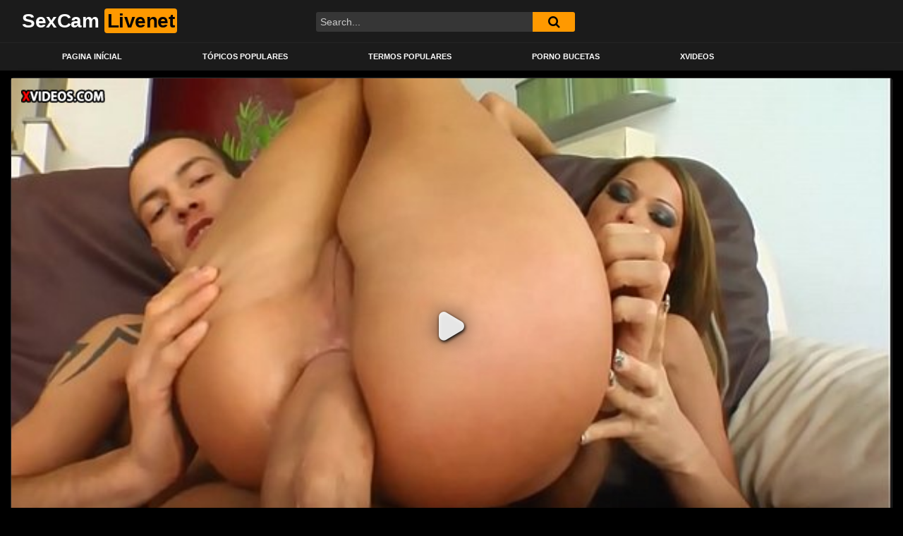

--- FILE ---
content_type: text/html; charset=UTF-8
request_url: https://sexcam-livenet.com/atriz-porno-gostosa-fudendo-feito-uma-boa-vagabunda-profissional-que-e/
body_size: 13103
content:
<!DOCTYPE html>
<html dir="ltr" lang="pt-BR"
	prefix="og: https://ogp.me/ns#" >
<head>
	<meta charset="UTF-8">
	<meta name="viewport" content="width=device-width, initial-scale=1, shrink-to-fit=no">
	<link rel="profile" href="http://gmpg.org/xfn/11">
		<!-- Meta social networks -->
	
<!-- Meta Facebook -->
<meta property="fb:app_id" content="966242223397117" />
<meta property="og:url" content="https://sexcam-livenet.com/atriz-porno-gostosa-fudendo-feito-uma-boa-vagabunda-profissional-que-e/" />
<meta property="og:type" content="article" />
<meta property="og:title" content="Atriz porno gostosa fudendo feito uma boa vagabunda profissional que é" />
<meta property="og:description" content="Assistindo: Atriz porno gostosa fudendo feito uma boa vagabunda profissional que é com 20 min, proveniente do canal: Ass Traffic estrelando: Christine Roberts. Conteúdos similares nos temas sobre: atriz porno, fudendo, gostosa fudendo, porno e porno gostosa ou similares nas categorias: Bundas, Mulheres Gostosas e Sexo Anal. Este vídeo foi postado: domingo, 22 de agosto..." />
<meta property="og:image" content="https://sexcam-livenet.com/wp-content/uploads/2021/08/poster-1651.jpg" />
<meta property="og:image:width" content="200" />
<meta property="og:image:height" content="200" />

<!-- Meta Twitter -->
<meta name="twitter:card" content="summary">
<!--<meta name="twitter:site" content="@site_username">-->
<meta name="twitter:title" content="Atriz porno gostosa fudendo feito uma boa vagabunda profissional que é">
<meta name="twitter:description" content="Assistindo: Atriz porno gostosa fudendo feito uma boa vagabunda profissional que é com 20 min, proveniente do canal: Ass Traffic estrelando: Christine Roberts. Conteúdos similares nos temas sobre: atriz porno, fudendo, gostosa fudendo, porno e porno gostosa ou similares nas categorias: Bundas, Mulheres Gostosas e Sexo Anal. Este vídeo foi postado: domingo, 22 de agosto...">
<!--<meta name="twitter:creator" content="@creator_username">-->
<meta name="twitter:image" content="https://sexcam-livenet.com/wp-content/uploads/2021/08/poster-1651.jpg">
<!--<meta name="twitter:domain" content="YourDomain.com">-->
	<!-- Google Analytics -->
		<!-- Meta Verification -->
		<title>Atriz porno gostosa fudendo feito uma boa vagabunda profissional que é - SexCam LiveNet</title>

		<!-- All in One SEO 4.4.1 - aioseo.com -->
		<meta name="description" content="⭐Assistindo: atriz porno gostosa fudendo feito uma boa vagabunda profissional que é com 20 min, proveniente do canal: ass traffic estrelando:..." />
		<meta name="robots" content="max-snippet:-1, max-image-preview:large, max-video-preview:-1" />
		<link rel="canonical" href="https://sexcam-livenet.com/atriz-porno-gostosa-fudendo-feito-uma-boa-vagabunda-profissional-que-e/" />
		<meta name="generator" content="All in One SEO (AIOSEO) 4.4.1" />
		<meta property="og:locale" content="pt_BR" />
		<meta property="og:site_name" content="SexCam LiveNet - Mulheres Gostosas em Cenas Pornô de Vídeos Curtos" />
		<meta property="og:type" content="article" />
		<meta property="og:title" content="Atriz porno gostosa fudendo feito uma boa vagabunda profissional que é - SexCam LiveNet" />
		<meta property="og:description" content="⭐Assistindo: atriz porno gostosa fudendo feito uma boa vagabunda profissional que é com 20 min, proveniente do canal: ass traffic estrelando:..." />
		<meta property="og:url" content="https://sexcam-livenet.com/atriz-porno-gostosa-fudendo-feito-uma-boa-vagabunda-profissional-que-e/" />
		<meta property="article:published_time" content="2021-08-22T13:07:23+00:00" />
		<meta property="article:modified_time" content="2021-09-26T21:05:57+00:00" />
		<meta name="twitter:card" content="summary" />
		<meta name="twitter:title" content="Atriz porno gostosa fudendo feito uma boa vagabunda profissional que é - SexCam LiveNet" />
		<meta name="twitter:description" content="⭐Assistindo: atriz porno gostosa fudendo feito uma boa vagabunda profissional que é com 20 min, proveniente do canal: ass traffic estrelando:..." />
		<script type="application/ld+json" class="aioseo-schema">
			{"@context":"https:\/\/schema.org","@graph":[{"@type":"Article","@id":"https:\/\/sexcam-livenet.com\/atriz-porno-gostosa-fudendo-feito-uma-boa-vagabunda-profissional-que-e\/#article","name":"Atriz porno gostosa fudendo feito uma boa vagabunda profissional que \u00e9 - SexCam LiveNet","headline":"Atriz porno gostosa fudendo feito uma boa vagabunda profissional que \u00e9","author":{"@id":"https:\/\/sexcam-livenet.com\/author\/rodrigo\/#author"},"publisher":{"@id":"https:\/\/sexcam-livenet.com\/#person"},"image":{"@type":"ImageObject","url":"https:\/\/sexcam-livenet.com\/wp-content\/uploads\/2021\/08\/poster-1651.jpg","width":600,"height":337,"caption":"Atriz porno gostosa fudendo feito uma boa vagabunda profissional que \u00e9"},"datePublished":"2021-08-22T10:07:23-03:00","dateModified":"2021-09-26T18:05:57-03:00","inLanguage":"pt-BR","mainEntityOfPage":{"@id":"https:\/\/sexcam-livenet.com\/atriz-porno-gostosa-fudendo-feito-uma-boa-vagabunda-profissional-que-e\/#webpage"},"isPartOf":{"@id":"https:\/\/sexcam-livenet.com\/atriz-porno-gostosa-fudendo-feito-uma-boa-vagabunda-profissional-que-e\/#webpage"},"articleSection":"Mulheres Gostosas, atriz porno, fudendo, gostosa fudendo, porno, porno gostosa"},{"@type":"BreadcrumbList","@id":"https:\/\/sexcam-livenet.com\/atriz-porno-gostosa-fudendo-feito-uma-boa-vagabunda-profissional-que-e\/#breadcrumblist","itemListElement":[{"@type":"ListItem","@id":"https:\/\/sexcam-livenet.com\/#listItem","position":1,"item":{"@type":"WebPage","@id":"https:\/\/sexcam-livenet.com\/","name":"In\u00edcio","description":"Mulheres Gostosas em Cenas Porn\u00f4 de V\u00eddeos Curtos","url":"https:\/\/sexcam-livenet.com\/"},"nextItem":"https:\/\/sexcam-livenet.com\/atriz-porno-gostosa-fudendo-feito-uma-boa-vagabunda-profissional-que-e\/#listItem"},{"@type":"ListItem","@id":"https:\/\/sexcam-livenet.com\/atriz-porno-gostosa-fudendo-feito-uma-boa-vagabunda-profissional-que-e\/#listItem","position":2,"item":{"@type":"WebPage","@id":"https:\/\/sexcam-livenet.com\/atriz-porno-gostosa-fudendo-feito-uma-boa-vagabunda-profissional-que-e\/","name":"Atriz porno gostosa fudendo feito uma boa vagabunda profissional que \u00e9","description":"\u2b50Assistindo: atriz porno gostosa fudendo feito uma boa vagabunda profissional que \u00e9 com 20 min, proveniente do canal: ass traffic estrelando:...","url":"https:\/\/sexcam-livenet.com\/atriz-porno-gostosa-fudendo-feito-uma-boa-vagabunda-profissional-que-e\/"},"previousItem":"https:\/\/sexcam-livenet.com\/#listItem"}]},{"@type":"Person","@id":"https:\/\/sexcam-livenet.com\/#person","name":"Carlinha Vadia","image":{"@type":"ImageObject","@id":"https:\/\/sexcam-livenet.com\/atriz-porno-gostosa-fudendo-feito-uma-boa-vagabunda-profissional-que-e\/#personImage","url":"https:\/\/secure.gravatar.com\/avatar\/3688ab39c14aa765f3c8adb98623d78ab24f4eb9a3937bef5d949e2eb25e6b47?s=96&d=mm&r=g","width":96,"height":96,"caption":"Carlinha Vadia"}},{"@type":"Person","@id":"https:\/\/sexcam-livenet.com\/author\/rodrigo\/#author","url":"https:\/\/sexcam-livenet.com\/author\/rodrigo\/","name":"Luiza Vadia","image":{"@type":"ImageObject","@id":"https:\/\/sexcam-livenet.com\/atriz-porno-gostosa-fudendo-feito-uma-boa-vagabunda-profissional-que-e\/#authorImage","url":"https:\/\/secure.gravatar.com\/avatar\/3055001dfc1a036a65acfa96d2693f32ab78db58a5231b6ed6b1425d144605bc?s=96&d=mm&r=g","width":96,"height":96,"caption":"Luiza Vadia"}},{"@type":"WebPage","@id":"https:\/\/sexcam-livenet.com\/atriz-porno-gostosa-fudendo-feito-uma-boa-vagabunda-profissional-que-e\/#webpage","url":"https:\/\/sexcam-livenet.com\/atriz-porno-gostosa-fudendo-feito-uma-boa-vagabunda-profissional-que-e\/","name":"Atriz porno gostosa fudendo feito uma boa vagabunda profissional que \u00e9 - SexCam LiveNet","description":"\u2b50Assistindo: atriz porno gostosa fudendo feito uma boa vagabunda profissional que \u00e9 com 20 min, proveniente do canal: ass traffic estrelando:...","inLanguage":"pt-BR","isPartOf":{"@id":"https:\/\/sexcam-livenet.com\/#website"},"breadcrumb":{"@id":"https:\/\/sexcam-livenet.com\/atriz-porno-gostosa-fudendo-feito-uma-boa-vagabunda-profissional-que-e\/#breadcrumblist"},"author":{"@id":"https:\/\/sexcam-livenet.com\/author\/rodrigo\/#author"},"creator":{"@id":"https:\/\/sexcam-livenet.com\/author\/rodrigo\/#author"},"image":{"@type":"ImageObject","url":"https:\/\/sexcam-livenet.com\/wp-content\/uploads\/2021\/08\/poster-1651.jpg","@id":"https:\/\/sexcam-livenet.com\/#mainImage","width":600,"height":337,"caption":"Atriz porno gostosa fudendo feito uma boa vagabunda profissional que \u00e9"},"primaryImageOfPage":{"@id":"https:\/\/sexcam-livenet.com\/atriz-porno-gostosa-fudendo-feito-uma-boa-vagabunda-profissional-que-e\/#mainImage"},"datePublished":"2021-08-22T10:07:23-03:00","dateModified":"2021-09-26T18:05:57-03:00"},{"@type":"WebSite","@id":"https:\/\/sexcam-livenet.com\/#website","url":"https:\/\/sexcam-livenet.com\/","name":"SexCam LiveNet","description":"Mulheres Gostosas em Cenas Porn\u00f4 de V\u00eddeos Curtos","inLanguage":"pt-BR","publisher":{"@id":"https:\/\/sexcam-livenet.com\/#person"}}]}
		</script>
		<!-- All in One SEO -->

<link rel='dns-prefetch' href='//fonts.googleapis.com' />
<link rel="alternate" type="application/rss+xml" title="Feed para SexCam LiveNet &raquo;" href="https://sexcam-livenet.com/feed/" />
<link rel="alternate" type="application/rss+xml" title="Feed de comentários para SexCam LiveNet &raquo;" href="https://sexcam-livenet.com/comments/feed/" />
<link rel="alternate" type="application/rss+xml" title="Feed de comentários para SexCam LiveNet &raquo; Atriz porno gostosa fudendo feito uma boa vagabunda profissional que é" href="https://sexcam-livenet.com/atriz-porno-gostosa-fudendo-feito-uma-boa-vagabunda-profissional-que-e/feed/" />
<link rel="alternate" title="oEmbed (JSON)" type="application/json+oembed" href="https://sexcam-livenet.com/wp-json/oembed/1.0/embed?url=https%3A%2F%2Fsexcam-livenet.com%2Fatriz-porno-gostosa-fudendo-feito-uma-boa-vagabunda-profissional-que-e%2F" />
<link rel="alternate" title="oEmbed (XML)" type="text/xml+oembed" href="https://sexcam-livenet.com/wp-json/oembed/1.0/embed?url=https%3A%2F%2Fsexcam-livenet.com%2Fatriz-porno-gostosa-fudendo-feito-uma-boa-vagabunda-profissional-que-e%2F&#038;format=xml" />
<style id='wp-img-auto-sizes-contain-inline-css' type='text/css'>
img:is([sizes=auto i],[sizes^="auto," i]){contain-intrinsic-size:3000px 1500px}
/*# sourceURL=wp-img-auto-sizes-contain-inline-css */
</style>
<style id='wp-emoji-styles-inline-css' type='text/css'>

	img.wp-smiley, img.emoji {
		display: inline !important;
		border: none !important;
		box-shadow: none !important;
		height: 1em !important;
		width: 1em !important;
		margin: 0 0.07em !important;
		vertical-align: -0.1em !important;
		background: none !important;
		padding: 0 !important;
	}
/*# sourceURL=wp-emoji-styles-inline-css */
</style>
<link rel='stylesheet' id='ftt-styles-css' href='https://sexcam-livenet.com/wp-content/themes/famoustube/css/theme.min.css?ver=1.1.8.1611765026' type='text/css' media='all' />
<link rel='stylesheet' id='ftt-body-font-css' href='https://fonts.googleapis.com/css?family=Roboto%3A400%2C500%2C700&#038;display=swap&#038;ver=1.0.0' type='text/css' media='all' />
<link rel='stylesheet' id='ftt-custom-style-css' href='https://sexcam-livenet.com/wp-content/themes/famoustube/css/custom.css?ver=1.1.8.1638579932' type='text/css' media='all' />
<script type="text/javascript" src="https://sexcam-livenet.com/wp-includes/js/jquery/jquery.min.js?ver=3.7.1" id="jquery-core-js"></script>
<script type="text/javascript" src="https://sexcam-livenet.com/wp-includes/js/jquery/jquery-migrate.min.js?ver=3.4.1" id="jquery-migrate-js"></script>
<link rel="https://api.w.org/" href="https://sexcam-livenet.com/wp-json/" /><link rel="alternate" title="JSON" type="application/json" href="https://sexcam-livenet.com/wp-json/wp/v2/posts/1651" /><link rel="EditURI" type="application/rsd+xml" title="RSD" href="https://sexcam-livenet.com/xmlrpc.php?rsd" />
<meta name="generator" content="WordPress 6.9" />
<link rel='shortlink' href='https://sexcam-livenet.com/?p=1651' />
	<style type="text/css">
		.logo-word-2,
		.header-search #searchsubmit,
		.video-block .video-debounce-bar,
		.hamburger-inner, .hamburger-inner::before, .hamburger-inner::after {
			background-color: #ff9900;
		}
		a,
		a:hover,
		ul#menu-footer-menu li a:hover,
		.required,
		#show-sharing-buttons:hover i,
		.tags-letter-block .tag-items .tag-item a:hover,
		.post-like a:hover i {
			color: #ff9900;
		}
		.pagination-lg .page-item:first-child .page-link,
		.pagination-lg .page-item:last-child .page-link {
			border-color: #ff9900!important;
			color: #ff9900;
		}
		.navbar li.active a,
		#video-tabs button.tab-link.active,
		#video-tabs button.tab-link:hover {
			border-bottom-color: #ff9900!important;
		}
		.btn,
		.btn-primary,
		.post-navigation a,
		.btn:hover {
			background-color: #ff9900!important;
			color: #000000!important;
			border-color: #ff9900!important;
		}
		.page-item.active .page-link {
			background-color: #ff9900!important;
			border-color: #ff9900!important;
			color: #000000!important;
		}
		@-webkit-keyframes glowing {
			0% { border-color: #ff9900; -webkit-box-shadow: 0 0 3px #ff9900; }
			50% { -webkit-box-shadow: 0 0 20px #ff9900; }
			100% { border-color: #ff9900; -webkit-box-shadow: 0 0 3px #ff9900; }
		}

		@-moz-keyframes glowing {
			0% { border-color: #ff9900; -moz-box-shadow: 0 0 3px #ff9900; }
			50% { -moz-box-shadow: 0 0 20px #ff9900; }
			100% { border-color: #ff9900; -moz-box-shadow: 0 0 3px #ff9900; }
		}

		@-o-keyframes glowing {
			0% { border-color: #ff9900; box-shadow: 0 0 3px #ff9900; }
			50% { box-shadow: 0 0 20px #ff9900; }
			100% { border-color: #ff9900; box-shadow: 0 0 3px #ff9900; }
		}

		@keyframes glowing {
			0% { border-color: #ff9900; box-shadow: 0 0 3px #ff9900; }
			50% { box-shadow: 0 0 20px #ff9900; }
			100% { border-color: #ff9900; box-shadow: 0 0 3px #ff9900; }
		}

	</style>
	<link rel="pingback" href="https://sexcam-livenet.com/xmlrpc.php">
<meta name="mobile-web-app-capable" content="yes">
<meta name="apple-mobile-web-app-capable" content="yes">
<meta name="apple-mobile-web-app-title" content="SexCam LiveNet - Mulheres Gostosas em Cenas Pornô de Vídeos Curtos">
<style id='global-styles-inline-css' type='text/css'>
:root{--wp--preset--aspect-ratio--square: 1;--wp--preset--aspect-ratio--4-3: 4/3;--wp--preset--aspect-ratio--3-4: 3/4;--wp--preset--aspect-ratio--3-2: 3/2;--wp--preset--aspect-ratio--2-3: 2/3;--wp--preset--aspect-ratio--16-9: 16/9;--wp--preset--aspect-ratio--9-16: 9/16;--wp--preset--color--black: #000000;--wp--preset--color--cyan-bluish-gray: #abb8c3;--wp--preset--color--white: #ffffff;--wp--preset--color--pale-pink: #f78da7;--wp--preset--color--vivid-red: #cf2e2e;--wp--preset--color--luminous-vivid-orange: #ff6900;--wp--preset--color--luminous-vivid-amber: #fcb900;--wp--preset--color--light-green-cyan: #7bdcb5;--wp--preset--color--vivid-green-cyan: #00d084;--wp--preset--color--pale-cyan-blue: #8ed1fc;--wp--preset--color--vivid-cyan-blue: #0693e3;--wp--preset--color--vivid-purple: #9b51e0;--wp--preset--gradient--vivid-cyan-blue-to-vivid-purple: linear-gradient(135deg,rgb(6,147,227) 0%,rgb(155,81,224) 100%);--wp--preset--gradient--light-green-cyan-to-vivid-green-cyan: linear-gradient(135deg,rgb(122,220,180) 0%,rgb(0,208,130) 100%);--wp--preset--gradient--luminous-vivid-amber-to-luminous-vivid-orange: linear-gradient(135deg,rgb(252,185,0) 0%,rgb(255,105,0) 100%);--wp--preset--gradient--luminous-vivid-orange-to-vivid-red: linear-gradient(135deg,rgb(255,105,0) 0%,rgb(207,46,46) 100%);--wp--preset--gradient--very-light-gray-to-cyan-bluish-gray: linear-gradient(135deg,rgb(238,238,238) 0%,rgb(169,184,195) 100%);--wp--preset--gradient--cool-to-warm-spectrum: linear-gradient(135deg,rgb(74,234,220) 0%,rgb(151,120,209) 20%,rgb(207,42,186) 40%,rgb(238,44,130) 60%,rgb(251,105,98) 80%,rgb(254,248,76) 100%);--wp--preset--gradient--blush-light-purple: linear-gradient(135deg,rgb(255,206,236) 0%,rgb(152,150,240) 100%);--wp--preset--gradient--blush-bordeaux: linear-gradient(135deg,rgb(254,205,165) 0%,rgb(254,45,45) 50%,rgb(107,0,62) 100%);--wp--preset--gradient--luminous-dusk: linear-gradient(135deg,rgb(255,203,112) 0%,rgb(199,81,192) 50%,rgb(65,88,208) 100%);--wp--preset--gradient--pale-ocean: linear-gradient(135deg,rgb(255,245,203) 0%,rgb(182,227,212) 50%,rgb(51,167,181) 100%);--wp--preset--gradient--electric-grass: linear-gradient(135deg,rgb(202,248,128) 0%,rgb(113,206,126) 100%);--wp--preset--gradient--midnight: linear-gradient(135deg,rgb(2,3,129) 0%,rgb(40,116,252) 100%);--wp--preset--font-size--small: 13px;--wp--preset--font-size--medium: 20px;--wp--preset--font-size--large: 36px;--wp--preset--font-size--x-large: 42px;--wp--preset--spacing--20: 0.44rem;--wp--preset--spacing--30: 0.67rem;--wp--preset--spacing--40: 1rem;--wp--preset--spacing--50: 1.5rem;--wp--preset--spacing--60: 2.25rem;--wp--preset--spacing--70: 3.38rem;--wp--preset--spacing--80: 5.06rem;--wp--preset--shadow--natural: 6px 6px 9px rgba(0, 0, 0, 0.2);--wp--preset--shadow--deep: 12px 12px 50px rgba(0, 0, 0, 0.4);--wp--preset--shadow--sharp: 6px 6px 0px rgba(0, 0, 0, 0.2);--wp--preset--shadow--outlined: 6px 6px 0px -3px rgb(255, 255, 255), 6px 6px rgb(0, 0, 0);--wp--preset--shadow--crisp: 6px 6px 0px rgb(0, 0, 0);}:where(.is-layout-flex){gap: 0.5em;}:where(.is-layout-grid){gap: 0.5em;}body .is-layout-flex{display: flex;}.is-layout-flex{flex-wrap: wrap;align-items: center;}.is-layout-flex > :is(*, div){margin: 0;}body .is-layout-grid{display: grid;}.is-layout-grid > :is(*, div){margin: 0;}:where(.wp-block-columns.is-layout-flex){gap: 2em;}:where(.wp-block-columns.is-layout-grid){gap: 2em;}:where(.wp-block-post-template.is-layout-flex){gap: 1.25em;}:where(.wp-block-post-template.is-layout-grid){gap: 1.25em;}.has-black-color{color: var(--wp--preset--color--black) !important;}.has-cyan-bluish-gray-color{color: var(--wp--preset--color--cyan-bluish-gray) !important;}.has-white-color{color: var(--wp--preset--color--white) !important;}.has-pale-pink-color{color: var(--wp--preset--color--pale-pink) !important;}.has-vivid-red-color{color: var(--wp--preset--color--vivid-red) !important;}.has-luminous-vivid-orange-color{color: var(--wp--preset--color--luminous-vivid-orange) !important;}.has-luminous-vivid-amber-color{color: var(--wp--preset--color--luminous-vivid-amber) !important;}.has-light-green-cyan-color{color: var(--wp--preset--color--light-green-cyan) !important;}.has-vivid-green-cyan-color{color: var(--wp--preset--color--vivid-green-cyan) !important;}.has-pale-cyan-blue-color{color: var(--wp--preset--color--pale-cyan-blue) !important;}.has-vivid-cyan-blue-color{color: var(--wp--preset--color--vivid-cyan-blue) !important;}.has-vivid-purple-color{color: var(--wp--preset--color--vivid-purple) !important;}.has-black-background-color{background-color: var(--wp--preset--color--black) !important;}.has-cyan-bluish-gray-background-color{background-color: var(--wp--preset--color--cyan-bluish-gray) !important;}.has-white-background-color{background-color: var(--wp--preset--color--white) !important;}.has-pale-pink-background-color{background-color: var(--wp--preset--color--pale-pink) !important;}.has-vivid-red-background-color{background-color: var(--wp--preset--color--vivid-red) !important;}.has-luminous-vivid-orange-background-color{background-color: var(--wp--preset--color--luminous-vivid-orange) !important;}.has-luminous-vivid-amber-background-color{background-color: var(--wp--preset--color--luminous-vivid-amber) !important;}.has-light-green-cyan-background-color{background-color: var(--wp--preset--color--light-green-cyan) !important;}.has-vivid-green-cyan-background-color{background-color: var(--wp--preset--color--vivid-green-cyan) !important;}.has-pale-cyan-blue-background-color{background-color: var(--wp--preset--color--pale-cyan-blue) !important;}.has-vivid-cyan-blue-background-color{background-color: var(--wp--preset--color--vivid-cyan-blue) !important;}.has-vivid-purple-background-color{background-color: var(--wp--preset--color--vivid-purple) !important;}.has-black-border-color{border-color: var(--wp--preset--color--black) !important;}.has-cyan-bluish-gray-border-color{border-color: var(--wp--preset--color--cyan-bluish-gray) !important;}.has-white-border-color{border-color: var(--wp--preset--color--white) !important;}.has-pale-pink-border-color{border-color: var(--wp--preset--color--pale-pink) !important;}.has-vivid-red-border-color{border-color: var(--wp--preset--color--vivid-red) !important;}.has-luminous-vivid-orange-border-color{border-color: var(--wp--preset--color--luminous-vivid-orange) !important;}.has-luminous-vivid-amber-border-color{border-color: var(--wp--preset--color--luminous-vivid-amber) !important;}.has-light-green-cyan-border-color{border-color: var(--wp--preset--color--light-green-cyan) !important;}.has-vivid-green-cyan-border-color{border-color: var(--wp--preset--color--vivid-green-cyan) !important;}.has-pale-cyan-blue-border-color{border-color: var(--wp--preset--color--pale-cyan-blue) !important;}.has-vivid-cyan-blue-border-color{border-color: var(--wp--preset--color--vivid-cyan-blue) !important;}.has-vivid-purple-border-color{border-color: var(--wp--preset--color--vivid-purple) !important;}.has-vivid-cyan-blue-to-vivid-purple-gradient-background{background: var(--wp--preset--gradient--vivid-cyan-blue-to-vivid-purple) !important;}.has-light-green-cyan-to-vivid-green-cyan-gradient-background{background: var(--wp--preset--gradient--light-green-cyan-to-vivid-green-cyan) !important;}.has-luminous-vivid-amber-to-luminous-vivid-orange-gradient-background{background: var(--wp--preset--gradient--luminous-vivid-amber-to-luminous-vivid-orange) !important;}.has-luminous-vivid-orange-to-vivid-red-gradient-background{background: var(--wp--preset--gradient--luminous-vivid-orange-to-vivid-red) !important;}.has-very-light-gray-to-cyan-bluish-gray-gradient-background{background: var(--wp--preset--gradient--very-light-gray-to-cyan-bluish-gray) !important;}.has-cool-to-warm-spectrum-gradient-background{background: var(--wp--preset--gradient--cool-to-warm-spectrum) !important;}.has-blush-light-purple-gradient-background{background: var(--wp--preset--gradient--blush-light-purple) !important;}.has-blush-bordeaux-gradient-background{background: var(--wp--preset--gradient--blush-bordeaux) !important;}.has-luminous-dusk-gradient-background{background: var(--wp--preset--gradient--luminous-dusk) !important;}.has-pale-ocean-gradient-background{background: var(--wp--preset--gradient--pale-ocean) !important;}.has-electric-grass-gradient-background{background: var(--wp--preset--gradient--electric-grass) !important;}.has-midnight-gradient-background{background: var(--wp--preset--gradient--midnight) !important;}.has-small-font-size{font-size: var(--wp--preset--font-size--small) !important;}.has-medium-font-size{font-size: var(--wp--preset--font-size--medium) !important;}.has-large-font-size{font-size: var(--wp--preset--font-size--large) !important;}.has-x-large-font-size{font-size: var(--wp--preset--font-size--x-large) !important;}
/*# sourceURL=global-styles-inline-css */
</style>
</head>

<body class="wp-singular post-template-default single single-post postid-1651 single-format-standard wp-embed-responsive wp-theme-famoustube group-blog">
<div class="site" id="page">

	<!-- ******************* The Navbar Area ******************* -->
	<div id="wrapper-navbar" itemscope itemtype="http://schema.org/WebSite">
		<a class="skip-link sr-only sr-only-focusable" href="#content">Skip to content</a>
		<div class="logo-search d-flex">
			<div class="container d-flex align-items-center justify-content-between">
				<!-- Menu mobile -->
				<button class="navbar-toggler hamburger hamburger--slider" type="button" data-toggle="collapse" data-target="#navbarNavDropdown" aria-controls="navbarNavDropdown" aria-expanded="false" aria-label="Toggle navigation">
					<span class="hamburger-box">
						<span class="hamburger-inner"></span>
					</span>
				</button>
				<!-- Your site title as branding in the menu -->
															<a class="navbar-brand" rel="home" href="https://sexcam-livenet.com/" title="SexCam LiveNet" itemprop="url">
															<span class="logo-word-1">SexCam</span>
								<span class="logo-word-2">Livenet</span>
													</a>
									<!-- end custom logo -->

				<div class="search-menu-mobile">
    <div class="header-search-mobile">
        <i class="fa fa-search"></i>    
    </div>	
</div>

<div class="header-search">
    <form method="get" id="searchform" action="https://sexcam-livenet.com/">        
                    <input class="input-group-field" value="Search..." name="s" id="s" onfocus="if (this.value == 'Search...') {this.value = '';}" onblur="if (this.value == '') {this.value = 'Search...';}" type="text" />
                
        <button class="fa-input" type="submit" id="searchsubmit" value="&#xf002;" ><i class="fa fa-search"></i></button>     
    </form>
</div>							</div>
		</div>
		<nav class="navbar navbar-expand-md navbar-dark">
			<div class="container">
				<!-- The WordPress Menu goes here -->
				<div id="navbarNavDropdown" class="collapse navbar-collapse"><ul id="menu-main-menu" class="navbar-nav ml-auto"><li itemscope="itemscope" itemtype="https://www.schema.org/SiteNavigationElement" id="menu-item-66" class="menu-item menu-item-type-custom menu-item-object-custom menu-item-home menu-item-66 nav-item"><a title="Pagina Inícial" href="https://sexcam-livenet.com" class="nav-link">Pagina Inícial</a></li>
<li itemscope="itemscope" itemtype="https://www.schema.org/SiteNavigationElement" id="menu-item-67" class="menu-item menu-item-type-post_type menu-item-object-page menu-item-67 nav-item"><a title="Tópicos Populares" href="https://sexcam-livenet.com/topicos/" class="nav-link">Tópicos Populares</a></li>
<li itemscope="itemscope" itemtype="https://www.schema.org/SiteNavigationElement" id="menu-item-68" class="menu-item menu-item-type-post_type menu-item-object-page menu-item-68 nav-item"><a title="Termos Populares" href="https://sexcam-livenet.com/tags/" class="nav-link">Termos Populares</a></li>
<li itemscope="itemscope" itemtype="https://www.schema.org/SiteNavigationElement" id="menu-item-3808" class="menu-item menu-item-type-custom menu-item-object-custom menu-item-3808 nav-item"><a title="Porno Bucetas" href="https://bucetas.blog" class="nav-link">Porno Bucetas</a></li>
<li itemscope="itemscope" itemtype="https://www.schema.org/SiteNavigationElement" id="menu-item-4053" class="menu-item menu-item-type-custom menu-item-object-custom menu-item-4053 nav-item"><a title="Xvideos" href="https://xvideosplug.net" class="nav-link">Xvideos</a></li>
</ul></div>			</div><!-- .container -->
		</nav><!-- .site-navigation -->
	</div><!-- #wrapper-navbar end -->

<div class="wrapper" id="single-wrapper">
	

<article id="post-1651" class="post-1651 post type-post status-publish format-standard has-post-thumbnail hentry category-mulheres-gostosas tag-atriz-porno tag-fudendo tag-gostosa-fudendo tag-porno tag-porno-gostosa" itemprop="video" itemscope itemtype="http://schema.org/VideoObject">
	<section class="single-video-player">
		<div class="container">
			<div class="row no-gutters">
				<div class="col-12 col-md-12">
					<div class="video-wrapper">
						
<div class="responsive-player video-player">
    <meta itemprop="author" content="Luiza Vadia" />
    <meta itemprop="name" content="Atriz porno gostosa fudendo feito uma boa vagabunda profissional que é" />
            <meta itemprop="description" content="Assistindo:  Atriz porno gostosa fudendo feito uma boa vagabunda profissional que é com 20  min,   proveniente do canal: Ass Traffic   estrelando: Christine Roberts. Conteúdos similares nos temas sobre: atriz porno,  fudendo,  gostosa fudendo,  porno e  porno gostosa ou similares nas categorias: Bundas, Mulheres Gostosas e Sexo Anal. Este vídeo foi postado: domingo, 22 de agosto de 2021 e sofreu modificações em : domingo, 22 de agosto de 2021. Não deixe de folhear nossas páginas! O maior acervo disponí­vel em português gratuitamente. Guarde nosso site em favoritos e acompanhe nossas postagens diárias. Todos os dias nós adicionamos centenas de conteúdos, os melhores filmes adultos incluindo sua preferência no momento pelo termo: porno gostosa." />
        <meta itemprop="duration" content="P0DT0H0M20S" />
    <meta itemprop="thumbnailUrl" content="" />
            <meta itemprop="contentURL" content="https://www.xvideos.com/embedframe/30922715" />
        <meta itemprop="uploadDate" content="2021-08-22T07:07:23-03:00" />

            <iframe src="https://www.xvideos.com/embedframe/30922715" frameborder="0" width="640" height="360" scrolling="no"></iframe>    
    <!-- Inside video player advertising -->
            </div>
												<div class="video-title">
							<h1>Atriz porno gostosa fudendo feito uma boa vagabunda profissional que é</h1>
						</div>
						<div class="video-actions-header">
							<div class="row no-gutters">
								<div class="col-12 col-md-3" id="rating">
									<span id="video-rate"><span class="post-like"><a href="#" data-post_id="1651" data-post_like="like"><span class="like" title="I like this"><span id="more"><i class="fa fa-thumbs-up"></i> <span class="grey-link">Like</span></span></a>
		<a href="#" data-post_id="1651" data-post_like="dislike">
			<span title="I dislike this" class="qtip dislike"><span id="less"><i class="fa fa-thumbs-down fa-flip-horizontal"></i></span></span>
		</a></span></span>
																	</div>
								<div class="col-12 col-md-9 tabs" id="video-tabs">
									<button class="tab-link active about" data-tab-id="video-about"><i class="fa fa-info-circle"></i> About</button>
									<button class="tab-link share" data-tab-id="video-share"><i class="fa fa-share-alt"></i> Share</button>
								</div>
							</div>
						</div>
						<div class="clear"></div>
						<div class="video-actions-content">
							<div class="row no-gutters">
								<div class="col-12 col-md-3" id="rating-col">
									<div id="video-views"><span class="views-number"></span> views</div>
									<div class="rating-bar">
										<div class="rating-bar-meter"></div>
									</div>
									<div class="rating-result">
											<div class="percentage">0%</div>
										<div class="likes">
											<i class="fa fa-thumbs-up"></i> <span class="likes_count">0</span>
											<i class="fa fa-thumbs-down fa-flip-horizontal"></i> <span class="dislikes_count">0</span>
										</div>
									</div>
								</div>
								<div class="col-12 col-md-9">
									<div class="tab-content">
										<div class="video-content-row" id="video-about">
												<div class="video-description">
													<div class="desc">
														<p></p>
<div id='global_desc'>
<div id='desc_preview'><video width='320' height='240' autoplay playsinline style='pointer-events: none;float: left;' loop class='capa-video-description'><source src='/video_preview/xvideos.com/1651/video_preview.mp4#t=0.1' type='video/mp4'></video></div>
<div id='desc_texto'>Assistindo:  <span style='color:#ff9900'><u>Atriz porno gostosa fudendo feito uma boa vagabunda profissional que é</u></span> com 20  min,   proveniente do canal: Ass Traffic   estrelando: Christine Roberts. Conteúdos similares nos temas sobre: atriz porno,  fudendo,  gostosa fudendo,  porno e  porno gostosa ou similares nas categorias: Bundas, Mulheres Gostosas e Sexo Anal. Este vídeo foi postado: domingo, 22 de agosto de 2021 e sofreu modificações em : domingo, 22 de agosto de 2021. Não deixe de folhear nossas páginas! O maior acervo disponí­vel em português gratuitamente. Guarde nosso site em favoritos e acompanhe nossas postagens diárias. Todos os dias nós adicionamos centenas de conteúdos, os melhores filmes adultos incluindo sua preferência no momento pelo termo: <span style='color:#ff9900'><strong>porno gostosa</strong></span>.</div>
</div>
													</div>
												</div>
											<div class="video-content-row" id="video-author">
												From: <a href="https://sexcam-livenet.com/author/rodrigo/" title="Posts de Luiza Vadia" rel="author">Luiza Vadia</a>											</div>
																																																								<div class="video-content-row" id="video-cats">
													Category:
													<a href="https://sexcam-livenet.com/topicos/mulheres-gostosas/" title="Mulheres Gostosas">Mulheres Gostosas</a>												</div>
																																													<div class="video-content-row" id="video-tags">
													Tags:
													<a href="https://sexcam-livenet.com/tag/atriz-porno/" title="atriz porno">atriz porno</a>, <a href="https://sexcam-livenet.com/tag/fudendo/" title="fudendo">fudendo</a>, <a href="https://sexcam-livenet.com/tag/gostosa-fudendo/" title="gostosa fudendo">gostosa fudendo</a>, <a href="https://sexcam-livenet.com/tag/porno/" title="porno">porno</a>, <a href="https://sexcam-livenet.com/tag/porno-gostosa/" title="porno gostosa">porno gostosa</a>												</div>
																						<div class="video-content-row" id="video-date">
												Added on: agosto 22, 2021											</div>
										</div>
										<div id="video-share">
    <!-- Twitter -->
    <a target="_blank" href="https://twitter.com/home?status=https://sexcam-livenet.com/atriz-porno-gostosa-fudendo-feito-uma-boa-vagabunda-profissional-que-e/"><i id="twitter" class="fa fa-twitter"></i></a>
    <!-- Reddit -->   
    <a target="_blank" href="http://www.reddit.com/submit?url"><i id="reddit" class="fa fa-reddit-square"></i></a>
    <!-- Google Plus -->    
    <a target="_blank" href="https://plus.google.com/share?url=https://sexcam-livenet.com/atriz-porno-gostosa-fudendo-feito-uma-boa-vagabunda-profissional-que-e/"><i id="googleplus" class="fa fa-google-plus"></i></a>   
    <!-- VK -->
    <script type="text/javascript" src="https://vk.com/js/api/share.js?95" charset="windows-1251"></script>
    <a href="http://vk.com/share.php?url=https://sexcam-livenet.com/atriz-porno-gostosa-fudendo-feito-uma-boa-vagabunda-profissional-que-e/" target="_blank"><i id="vk" class="fa fa-vk"></i></a>
    <!-- Email -->
    <a target="_blank" href="mailto:?subject=&amp;body=https://sexcam-livenet.com/atriz-porno-gostosa-fudendo-feito-uma-boa-vagabunda-profissional-que-e/"><i id="email" class="fa fa-envelope"></i></a>
</div>									</div>
								</div>
							</div>
						</div>
					</div>
					<div class="video-wrapper">
											<div class="related-videos">
							<div class="row no-gutters">
								

<div class=" col-12 col-md-4 col-lg-3 col-xl-2">
	<div
		class="video-block thumbs-rotation"
		data-post-id="778"
					data-thumbs="https://sexcam-livenet.com/wp-content/uploads/2021/08/boquete-gostoso-da-novinha-gostosa-mamando-a-rola-dura-no-video-amador.jpg,https://sexcam-livenet.com/wp-content/uploads/2021/08/poster-778-400x225.jpg"
			>
		<a class="thumb" href="https://sexcam-livenet.com/boquete-gostoso-da-novinha-gostosa-mamando-a-rola-dura-no-video-amador/">
			<div class="video-debounce-bar"></div>
							<img class="video-img img-fluid" data-src="https://sexcam-livenet.com/wp-content/uploads/2021/08/poster-778-400x225.jpg">
						<div class="video-preview"></div>
					</a>
		<a class="infos" href="https://sexcam-livenet.com/boquete-gostoso-da-novinha-gostosa-mamando-a-rola-dura-no-video-amador/" title="Boquete gostoso da novinha gostosa mamando a rola dura no vídeo amador">
			<span class="title">Boquete gostoso da novinha gostosa mamando a rola dura no vídeo amador</span>
		</a>
		<div class="video-datas">
			<span class="views-number">98 views</span>
					</div>
	</div>
</div>



<div class=" col-12 col-md-4 col-lg-3 col-xl-2">
	<div
		class="video-block thumbs-rotation"
		data-post-id="1666"
					data-thumbs="https://sexcam-livenet.com/wp-content/uploads/2021/08/loira-gostosa-dando-a-bunda-perfeita-ficando-por-cima-cavalgando-no-vidio-porno.jpg,https://sexcam-livenet.com/wp-content/uploads/2021/08/poster-1666-400x225.jpg"
			>
		<a class="thumb" href="https://sexcam-livenet.com/loira-gostosa-dando-a-bunda-perfeita-ficando-por-cima-e-cavalgando-no-vidio-porno/">
			<div class="video-debounce-bar"></div>
							<img class="video-img img-fluid" data-src="https://sexcam-livenet.com/wp-content/uploads/2021/08/poster-1666-400x225.jpg">
						<div class="video-preview"></div>
							<span class="duration">00:11</span>
					</a>
		<a class="infos" href="https://sexcam-livenet.com/loira-gostosa-dando-a-bunda-perfeita-ficando-por-cima-e-cavalgando-no-vidio-porno/" title="Loira gostosa dando a bunda perfeita ficando por cima e cavalgando no vidio porno">
			<span class="title">Loira gostosa dando a bunda perfeita ficando por cima e cavalgando no vidio porno</span>
		</a>
		<div class="video-datas">
			<span class="views-number">96 views</span>
					</div>
	</div>
</div>



<div class=" col-12 col-md-4 col-lg-3 col-xl-2">
	<div
		class="video-block thumbs-rotation"
		data-post-id="1915"
					data-thumbs="https://sexcam-livenet.com/wp-content/uploads/2021/08/excitando-a-madrasta-gostosa-com-uma-massagem-bem-safada-na-sala.jpg,https://sexcam-livenet.com/wp-content/uploads/2021/08/poster-1915-400x225.jpg"
			>
		<a class="thumb" href="https://sexcam-livenet.com/excitando-a-madrasta-gostosa-com-uma-massagem-bem-safada-na-sala/">
			<div class="video-debounce-bar"></div>
							<img class="video-img img-fluid" data-src="https://sexcam-livenet.com/wp-content/uploads/2021/08/excitando-a-madrasta-gostosa-com-uma-massagem-bem-safada-na-sala.jpg">
						<div class="video-preview"></div>
							<span class="duration">00:08</span>
					</a>
		<a class="infos" href="https://sexcam-livenet.com/excitando-a-madrasta-gostosa-com-uma-massagem-bem-safada-na-sala/" title="Excitando a madrasta gostosa com uma massagem bem safada na sala">
			<span class="title">Excitando a madrasta gostosa com uma massagem bem safada na sala</span>
		</a>
		<div class="video-datas">
			<span class="views-number">448 views</span>
							<span class="rating"><i class="fa fa-thumbs-up"></i> 100%</span>
					</div>
	</div>
</div>



<div class=" col-12 col-md-4 col-lg-3 col-xl-2">
	<div
		class="video-block thumbs-rotation"
		data-post-id="1435"
					data-thumbs="https://sexcam-livenet.com/wp-content/uploads/2021/08/poster-1435-400x225.jpg,https://sexcam-livenet.com/wp-content/uploads/2021/08/rabuda-gostosa-dando-a-buceta-ate-sentir-aquele-pau-grande-gozando-dentro.jpg"
			>
		<a class="thumb" href="https://sexcam-livenet.com/rabuda-gostosa-dando-a-buceta-ate-sentir-aquele-pau-grande-gozando-dentro/">
			<div class="video-debounce-bar"></div>
							<img class="video-img img-fluid" data-src="https://sexcam-livenet.com/wp-content/uploads/2021/08/rabuda-gostosa-dando-a-buceta-ate-sentir-aquele-pau-grande-gozando-dentro.jpg">
						<div class="video-preview"></div>
							<span class="duration">00:12</span>
					</a>
		<a class="infos" href="https://sexcam-livenet.com/rabuda-gostosa-dando-a-buceta-ate-sentir-aquele-pau-grande-gozando-dentro/" title="Rabuda gostosa dando a buceta ate sentir aquele pau grande gozando dentro">
			<span class="title">Rabuda gostosa dando a buceta ate sentir aquele pau grande gozando dentro</span>
		</a>
		<div class="video-datas">
			<span class="views-number">137 views</span>
					</div>
	</div>
</div>



<div class=" col-12 col-md-4 col-lg-3 col-xl-2">
	<div
		class="video-block thumbs-rotation"
		data-post-id="796"
					data-thumbs="https://sexcam-livenet.com/wp-content/uploads/2021/08/loira-gostosa-e-uma-ninfeta-safada-que-estava-sendo-chupada-pelo-moreno.jpg,https://sexcam-livenet.com/wp-content/uploads/2021/08/poster-796-400x225.jpg"
			>
		<a class="thumb" href="https://sexcam-livenet.com/loira-gostosa-e-uma-ninfeta-safada-que-estava-sendo-chupada-pelo-moreno/">
			<div class="video-debounce-bar"></div>
							<img class="video-img img-fluid" data-src="https://sexcam-livenet.com/wp-content/uploads/2021/08/loira-gostosa-e-uma-ninfeta-safada-que-estava-sendo-chupada-pelo-moreno.jpg">
						<div class="video-preview"></div>
							<span class="duration">00:06</span>
					</a>
		<a class="infos" href="https://sexcam-livenet.com/loira-gostosa-e-uma-ninfeta-safada-que-estava-sendo-chupada-pelo-moreno/" title="Loira gostosa é uma ninfeta safada que estava sendo chupada pelo moreno">
			<span class="title">Loira gostosa é uma ninfeta safada que estava sendo chupada pelo moreno</span>
		</a>
		<div class="video-datas">
			<span class="views-number">78 views</span>
					</div>
	</div>
</div>



<div class=" col-12 col-md-4 col-lg-3 col-xl-2">
	<div
		class="video-block thumbs-rotation"
		data-post-id="1391"
					data-thumbs="https://sexcam-livenet.com/wp-content/uploads/2021/08/poster-1391-400x225.jpg,https://sexcam-livenet.com/wp-content/uploads/2021/08/puxando-a-calcinha-da-gostosa-dando-o-cu-ficando-igual-cachorra-de-quatro.jpg"
			>
		<a class="thumb" href="https://sexcam-livenet.com/puxando-a-calcinha-da-gostosa-dando-o-cu-ficando-igual-cachorra-de-quatro/">
			<div class="video-debounce-bar"></div>
							<img class="video-img img-fluid" data-src="https://sexcam-livenet.com/wp-content/uploads/2021/08/puxando-a-calcinha-da-gostosa-dando-o-cu-ficando-igual-cachorra-de-quatro.jpg">
						<div class="video-preview"></div>
							<span class="duration">00:12</span>
					</a>
		<a class="infos" href="https://sexcam-livenet.com/puxando-a-calcinha-da-gostosa-dando-o-cu-ficando-igual-cachorra-de-quatro/" title="Puxando a calcinha da gostosa dando o cu ficando igual cachorra de quatro">
			<span class="title">Puxando a calcinha da gostosa dando o cu ficando igual cachorra de quatro</span>
		</a>
		<div class="video-datas">
			<span class="views-number">80 views</span>
					</div>
	</div>
</div>



<div class=" col-12 col-md-4 col-lg-3 col-xl-2">
	<div
		class="video-block thumbs-rotation"
		data-post-id="277"
					data-thumbs=""
			>
		<a class="thumb" href="https://sexcam-livenet.com/novinha-gostosa-implorando-para-ser-fodida-por-pau-grande/">
			<div class="video-debounce-bar"></div>
							<img class="video-img img-fluid" data-src="https://sexcam-livenet.com/wp-content/uploads/2021/08/novinha-gostosa-implorando-para-ser-fodida-por-pau-grande.jpg">
						<div class="video-preview"></div>
							<span class="duration">00:10</span>
					</a>
		<a class="infos" href="https://sexcam-livenet.com/novinha-gostosa-implorando-para-ser-fodida-por-pau-grande/" title="Novinha gostosa implorando para ser fodida por pau grande">
			<span class="title">Novinha gostosa implorando para ser fodida por pau grande</span>
		</a>
		<div class="video-datas">
			<span class="views-number">113 views</span>
					</div>
	</div>
</div>



<div class=" col-12 col-md-4 col-lg-3 col-xl-2">
	<div
		class="video-block thumbs-rotation"
		data-post-id="895"
					data-thumbs="https://sexcam-livenet.com/wp-content/uploads/2021/08/poster-895-400x225.jpg,https://sexcam-livenet.com/wp-content/uploads/2021/08/tesao-de-coroa-gostosa-no-video-amador-batendo-e-gozando-na-siririca.jpg"
			>
		<a class="thumb" href="https://sexcam-livenet.com/tesao-de-coroa-gostosa-no-video-amador-batendo-e-gozando-na-siririca/">
			<div class="video-debounce-bar"></div>
							<img class="video-img img-fluid" data-src="https://sexcam-livenet.com/wp-content/uploads/2021/08/tesao-de-coroa-gostosa-no-video-amador-batendo-e-gozando-na-siririca.jpg">
						<div class="video-preview"></div>
							<span class="duration">00:02</span>
					</a>
		<a class="infos" href="https://sexcam-livenet.com/tesao-de-coroa-gostosa-no-video-amador-batendo-e-gozando-na-siririca/" title="Tesão de coroa gostosa no vídeo amador batendo e gozando na siririca">
			<span class="title">Tesão de coroa gostosa no vídeo amador batendo e gozando na siririca</span>
		</a>
		<div class="video-datas">
			<span class="views-number">73 views</span>
					</div>
	</div>
</div>



<div class=" col-12 col-md-4 col-lg-3 col-xl-2">
	<div
		class="video-block thumbs-rotation"
		data-post-id="1585"
					data-thumbs="https://sexcam-livenet.com/wp-content/uploads/2021/08/morena-gostosa-da-xereca-carnuda-sentando-na-piroca-grande-do-dono-da-casa.jpg,https://sexcam-livenet.com/wp-content/uploads/2021/08/poster-1585-400x225.jpg"
			>
		<a class="thumb" href="https://sexcam-livenet.com/morena-gostosa-da-xereca-carnuda-sentando-na-piroca-grande-do-dono-da-casa/">
			<div class="video-debounce-bar"></div>
							<img class="video-img img-fluid" data-src="https://sexcam-livenet.com/wp-content/uploads/2021/08/morena-gostosa-da-xereca-carnuda-sentando-na-piroca-grande-do-dono-da-casa.jpg">
						<div class="video-preview"></div>
							<span class="duration">00:37</span>
					</a>
		<a class="infos" href="https://sexcam-livenet.com/morena-gostosa-da-xereca-carnuda-sentando-na-piroca-grande-do-dono-da-casa/" title="Morena gostosa da xereca carnuda sentando na piroca grande do dono da casa">
			<span class="title">Morena gostosa da xereca carnuda sentando na piroca grande do dono da casa</span>
		</a>
		<div class="video-datas">
			<span class="views-number">145 views</span>
					</div>
	</div>
</div>



<div class=" col-12 col-md-4 col-lg-3 col-xl-2">
	<div
		class="video-block thumbs-rotation"
		data-post-id="949"
					data-thumbs="https://sexcam-livenet.com/wp-content/uploads/2021/08/loira-peituda-gostosa-transando-com-o-velho-no-video-porno-amador.jpg,https://sexcam-livenet.com/wp-content/uploads/2021/08/poster-949-400x225.jpg"
			>
		<a class="thumb" href="https://sexcam-livenet.com/loira-peituda-gostosa-transando-com-o-velho-no-video-porno-amador/">
			<div class="video-debounce-bar"></div>
							<img class="video-img img-fluid" data-src="https://sexcam-livenet.com/wp-content/uploads/2021/08/loira-peituda-gostosa-transando-com-o-velho-no-video-porno-amador.jpg">
						<div class="video-preview"></div>
							<span class="duration">00:02</span>
					</a>
		<a class="infos" href="https://sexcam-livenet.com/loira-peituda-gostosa-transando-com-o-velho-no-video-porno-amador/" title="Loira peituda gostosa transando com o velho no vídeo porno amador">
			<span class="title">Loira peituda gostosa transando com o velho no vídeo porno amador</span>
		</a>
		<div class="video-datas">
			<span class="views-number">68 views</span>
					</div>
	</div>
</div>



<div class=" col-12 col-md-4 col-lg-3 col-xl-2">
	<div
		class="video-block thumbs-rotation"
		data-post-id="1201"
					data-thumbs="https://sexcam-livenet.com/wp-content/uploads/2021/08/bucetinha-gostosa-sendo-fodida-com-forca-depois-do-boquete-no-carro.jpg,https://sexcam-livenet.com/wp-content/uploads/2021/08/poster-1201-400x225.jpg"
			>
		<a class="thumb" href="https://sexcam-livenet.com/bucetinha-gostosa-sendo-fodida-com-forca-depois-do-boquete-no-carro/">
			<div class="video-debounce-bar"></div>
							<img class="video-img img-fluid" data-src="https://sexcam-livenet.com/wp-content/uploads/2021/08/bucetinha-gostosa-sendo-fodida-com-forca-depois-do-boquete-no-carro.jpg">
						<div class="video-preview"></div>
							<span class="duration">00:12</span>
					</a>
		<a class="infos" href="https://sexcam-livenet.com/bucetinha-gostosa-sendo-fodida-com-forca-depois-do-boquete-no-carro/" title="Bucetinha gostosa sendo fodida com força depois do boquete no carro">
			<span class="title">Bucetinha gostosa sendo fodida com força depois do boquete no carro</span>
		</a>
		<div class="video-datas">
			<span class="views-number">64 views</span>
					</div>
	</div>
</div>



<div class=" col-12 col-md-4 col-lg-3 col-xl-2">
	<div
		class="video-block thumbs-rotation"
		data-post-id="1729"
					data-thumbs="https://sexcam-livenet.com/wp-content/uploads/2021/08/bunda-gostosa-da-loira-dos-seios-pequenos-ficando-de-quatro-pra-ser-fodida.jpg,https://sexcam-livenet.com/wp-content/uploads/2021/08/poster-1729-400x225.jpg"
			>
		<a class="thumb" href="https://sexcam-livenet.com/bunda-gostosa-da-loira-dos-seios-pequenos-ficando-de-quatro-pra-ser-fodida/">
			<div class="video-debounce-bar"></div>
							<img class="video-img img-fluid" data-src="https://sexcam-livenet.com/wp-content/uploads/2021/08/poster-1729-400x225.jpg">
						<div class="video-preview"></div>
							<span class="duration">00:14</span>
					</a>
		<a class="infos" href="https://sexcam-livenet.com/bunda-gostosa-da-loira-dos-seios-pequenos-ficando-de-quatro-pra-ser-fodida/" title="Bunda gostosa da loira dos seios pequenos ficando de quatro pra ser fodida">
			<span class="title">Bunda gostosa da loira dos seios pequenos ficando de quatro pra ser fodida</span>
		</a>
		<div class="video-datas">
			<span class="views-number">71 views</span>
					</div>
	</div>
</div>

							</div>
						</div>
											</div>
<!-- 					<div class="video-wrapper">
						<div class="video-comments">
													</div>
					</div> -->
				</div>
				<div class="col-12 col-md-3 video-sidebar">
					
								</div>
		</div>
	</section>
</article>


</div>
<div id="wrapper-footer">
	<div class="container">
		<div class="row text-center">
			<div class="col-md-12">
				<footer class="site-footer" id="colophon">
											<div class="footer-menu-container">
							<div class="menu-footer-menu-container"><ul id="menu-footer-menu" class="menu"><li id="menu-item-81" class="menu-item menu-item-type-taxonomy menu-item-object-category menu-item-81"><a href="https://sexcam-livenet.com/topicos/boquetes/">Boquetes</a></li>
<li id="menu-item-311" class="menu-item menu-item-type-taxonomy menu-item-object-category menu-item-311"><a href="https://sexcam-livenet.com/topicos/bucetas/">Bucetas</a></li>
<li id="menu-item-266" class="menu-item menu-item-type-taxonomy menu-item-object-category menu-item-266"><a href="https://sexcam-livenet.com/topicos/bundas/">Bundas</a></li>
<li id="menu-item-79" class="menu-item menu-item-type-taxonomy menu-item-object-category menu-item-79"><a href="https://sexcam-livenet.com/topicos/cam4/">Cam4</a></li>
<li id="menu-item-395" class="menu-item menu-item-type-taxonomy menu-item-object-category menu-item-395"><a href="https://sexcam-livenet.com/topicos/coroas/">Coroas</a></li>
<li id="menu-item-394" class="menu-item menu-item-type-taxonomy menu-item-object-category menu-item-394"><a href="https://sexcam-livenet.com/topicos/corno/">Corno</a></li>
<li id="menu-item-309" class="menu-item menu-item-type-taxonomy menu-item-object-category menu-item-309"><a href="https://sexcam-livenet.com/topicos/gozadas/">Gozadas</a></li>
<li id="menu-item-267" class="menu-item menu-item-type-taxonomy menu-item-object-category menu-item-267"><a href="https://sexcam-livenet.com/topicos/incesto/">Incesto</a></li>
<li id="menu-item-396" class="menu-item menu-item-type-taxonomy menu-item-object-category menu-item-396"><a href="https://sexcam-livenet.com/topicos/japonesas/">Japonesas</a></li>
<li id="menu-item-310" class="menu-item menu-item-type-taxonomy menu-item-object-category current-post-ancestor current-menu-parent current-post-parent menu-item-310"><a href="https://sexcam-livenet.com/topicos/mulheres-gostosas/">Mulheres Gostosas</a></li>
<li id="menu-item-397" class="menu-item menu-item-type-taxonomy menu-item-object-category menu-item-397"><a href="https://sexcam-livenet.com/topicos/ninfetas/">Ninfetas</a></li>
<li id="menu-item-98" class="menu-item menu-item-type-taxonomy menu-item-object-category menu-item-98"><a href="https://sexcam-livenet.com/topicos/peitudas/">Peitudas</a></li>
<li id="menu-item-1750" class="menu-item menu-item-type-taxonomy menu-item-object-category menu-item-1750"><a href="https://sexcam-livenet.com/topicos/peladas/">Peladas</a></li>
<li id="menu-item-1751" class="menu-item menu-item-type-taxonomy menu-item-object-category menu-item-1751"><a href="https://sexcam-livenet.com/topicos/porno-amador/">Pornô Amador</a></li>
<li id="menu-item-1752" class="menu-item menu-item-type-taxonomy menu-item-object-category menu-item-1752"><a href="https://sexcam-livenet.com/topicos/punheta/">Punheta</a></li>
<li id="menu-item-312" class="menu-item menu-item-type-taxonomy menu-item-object-category menu-item-312"><a href="https://sexcam-livenet.com/topicos/putaria/">Putaria</a></li>
<li id="menu-item-2151" class="menu-item menu-item-type-taxonomy menu-item-object-category menu-item-2151"><a href="https://sexcam-livenet.com/topicos/sexo-anal/">Sexo Anal</a></li>
</ul></div>						</div>
										<div class="clear"></div>
					<div class="site-info">
						<p>2021 - <strong>SexCam LiveNet</strong>. Todos os direitos reservados.</p><p>Parceiros : <a title="Caiu na Net" href="https://www.flagrasamadores.net/caiu-na-net">Caiu na Net</a>    <a title="Telegram Putaria" href="https://gruposputaria.club/">Telegram Putaria</a></p><div id="simple-translate" class="simple-translate-system-theme"><div><div class="simple-translate-button isShow" style="background-image: url('chrome-extension://ibplnjkanclpjokhdolnendpplpjiace/icons/512.png'); height: 22px; width: 22px; top: 80px; left: 183px;"> </div><div class="simple-translate-panel " style="width: 300px; height: 200px; top: 0px; left: 0px; font-size: 13px;"><div class="simple-translate-result-wrapper" style="overflow: hidden;"><div class="simple-translate-move" draggable="true"> </div><div class="simple-translate-result-contents"><p class="simple-translate-candidate" dir="auto"> </p></div></div></div></div></div>					</div><!-- .site-info -->
				</footer><!-- #colophon -->
			</div><!--col end -->
		</div><!-- row end -->
	</div><!-- container end -->
</div><!-- wrapper end -->
</div><!-- #page we need this extra closing tag here -->
<script type="speculationrules">
{"prefetch":[{"source":"document","where":{"and":[{"href_matches":"/*"},{"not":{"href_matches":["/wp-*.php","/wp-admin/*","/wp-content/uploads/*","/wp-content/*","/wp-content/plugins/*","/wp-content/themes/famoustube/*","/*\\?(.+)"]}},{"not":{"selector_matches":"a[rel~=\"nofollow\"]"}},{"not":{"selector_matches":".no-prefetch, .no-prefetch a"}}]},"eagerness":"conservative"}]}
</script>
		<div class="modal fade wpst-user-modal" id="wpst-user-modal" tabindex="-1" role="dialog" aria-hidden="true">
			<div class="modal-dialog" data-active-tab="">
				<div class="modal-content">
					<div class="modal-body">
					<a href="#" class="close" data-dismiss="modal" aria-label="Close"><i class="fa fa-remove"></i></a>
						<!-- Register form -->
						<div class="wpst-register">	
															<div class="alert alert-danger">Registration is disabled.</div>
													</div>

						<!-- Login form -->
						<div class="wpst-login">							 
							<h3>Login to SexCam LiveNet</h3>
						
							<form id="ftt_login_form" action="https://sexcam-livenet.com/" method="post">

								<div class="form-field">
									<label>Username</label>
									<input class="form-control input-lg required" name="ftt_user_login" type="text"/>
								</div>
								<div class="form-field">
									<label for="ftt_user_pass">Password</label>
									<input class="form-control input-lg required" name="ftt_user_pass" id="ftt_user_pass" type="password"/>
								</div>
								<div class="form-field lost-password">
									<input type="hidden" name="action" value="ftt_login_member"/>
									<button class="btn btn-theme btn-lg" data-loading-text="Loading..." type="submit">Login</button> <a class="alignright" href="#wpst-reset-password">Lost Password?</a>
								</div>
								<input type="hidden" id="login-security" name="login-security" value="0e271ceb1e" /><input type="hidden" name="_wp_http_referer" value="/atriz-porno-gostosa-fudendo-feito-uma-boa-vagabunda-profissional-que-e/" />							</form>
							<div class="wpst-errors"></div>
						</div>

						<!-- Lost Password form -->
						<div class="wpst-reset-password">							 
							<h3>Reset Password</h3>
							<p>Enter the username or e-mail you used in your profile. A password reset link will be sent to you by email.</p>
						
							<form id="ftt_reset_password_form" action="https://sexcam-livenet.com/" method="post">
								<div class="form-field">
									<label for="ftt_user_or_email">Username or E-mail</label>
									<input class="form-control input-lg required" name="ftt_user_or_email" id="ftt_user_or_email" type="text"/>
								</div>
								<div class="form-field">
									<input type="hidden" name="action" value="ftt_reset_password"/>
									<button class="btn btn-theme btn-lg" data-loading-text="Loading..." type="submit">Get new password</button>
								</div>
								<input type="hidden" id="password-security" name="password-security" value="0e271ceb1e" /><input type="hidden" name="_wp_http_referer" value="/atriz-porno-gostosa-fudendo-feito-uma-boa-vagabunda-profissional-que-e/" />							</form>
							<div class="wpst-errors"></div>
						</div>

						<div class="wpst-loading">
							<p><i class="fa fa-refresh fa-spin"></i><br>Loading...</p>
						</div>
					</div>
					<div class="modal-footer">
						<span class="wpst-register-footer">Don&#039;t have an account? <a href="#wpst-register">Sign up</a></span>
						<span class="wpst-login-footer">Already have an account? <a href="#wpst-login">Login</a></span>
					</div>				
				</div>
			</div>
		</div>
<script type="text/javascript" src="https://sexcam-livenet.com/wp-content/themes/famoustube/js/theme.min.js?ver=1.1.8.1611765026" id="ftt-scripts-js"></script>
<script type="text/javascript" src="https://sexcam-livenet.com/wp-content/themes/famoustube/js/lazyload.js?ver=1.1.8.1611765026" id="ftt-lazyload-js"></script>
<script type="text/javascript" id="ftt-main-js-extra">
/* <![CDATA[ */
var ftt_ajax_var = {"url":"//sexcam-livenet.com/wp-admin/admin-ajax.php","nonce":"17ae3b5245","ctpl_installed":""};
//# sourceURL=ftt-main-js-extra
/* ]]> */
</script>
<script type="text/javascript" src="https://sexcam-livenet.com/wp-content/themes/famoustube/js/main.js?ver=1.0.1" id="ftt-main-js"></script>
<script type="text/javascript" src="https://sexcam-livenet.com/wp-includes/js/comment-reply.min.js?ver=6.9" id="comment-reply-js" async="async" data-wp-strategy="async" fetchpriority="low"></script>
<script id="wp-emoji-settings" type="application/json">
{"baseUrl":"https://s.w.org/images/core/emoji/17.0.2/72x72/","ext":".png","svgUrl":"https://s.w.org/images/core/emoji/17.0.2/svg/","svgExt":".svg","source":{"concatemoji":"https://sexcam-livenet.com/wp-includes/js/wp-emoji-release.min.js?ver=6.9"}}
</script>
<script type="module">
/* <![CDATA[ */
/*! This file is auto-generated */
const a=JSON.parse(document.getElementById("wp-emoji-settings").textContent),o=(window._wpemojiSettings=a,"wpEmojiSettingsSupports"),s=["flag","emoji"];function i(e){try{var t={supportTests:e,timestamp:(new Date).valueOf()};sessionStorage.setItem(o,JSON.stringify(t))}catch(e){}}function c(e,t,n){e.clearRect(0,0,e.canvas.width,e.canvas.height),e.fillText(t,0,0);t=new Uint32Array(e.getImageData(0,0,e.canvas.width,e.canvas.height).data);e.clearRect(0,0,e.canvas.width,e.canvas.height),e.fillText(n,0,0);const a=new Uint32Array(e.getImageData(0,0,e.canvas.width,e.canvas.height).data);return t.every((e,t)=>e===a[t])}function p(e,t){e.clearRect(0,0,e.canvas.width,e.canvas.height),e.fillText(t,0,0);var n=e.getImageData(16,16,1,1);for(let e=0;e<n.data.length;e++)if(0!==n.data[e])return!1;return!0}function u(e,t,n,a){switch(t){case"flag":return n(e,"\ud83c\udff3\ufe0f\u200d\u26a7\ufe0f","\ud83c\udff3\ufe0f\u200b\u26a7\ufe0f")?!1:!n(e,"\ud83c\udde8\ud83c\uddf6","\ud83c\udde8\u200b\ud83c\uddf6")&&!n(e,"\ud83c\udff4\udb40\udc67\udb40\udc62\udb40\udc65\udb40\udc6e\udb40\udc67\udb40\udc7f","\ud83c\udff4\u200b\udb40\udc67\u200b\udb40\udc62\u200b\udb40\udc65\u200b\udb40\udc6e\u200b\udb40\udc67\u200b\udb40\udc7f");case"emoji":return!a(e,"\ud83e\u1fac8")}return!1}function f(e,t,n,a){let r;const o=(r="undefined"!=typeof WorkerGlobalScope&&self instanceof WorkerGlobalScope?new OffscreenCanvas(300,150):document.createElement("canvas")).getContext("2d",{willReadFrequently:!0}),s=(o.textBaseline="top",o.font="600 32px Arial",{});return e.forEach(e=>{s[e]=t(o,e,n,a)}),s}function r(e){var t=document.createElement("script");t.src=e,t.defer=!0,document.head.appendChild(t)}a.supports={everything:!0,everythingExceptFlag:!0},new Promise(t=>{let n=function(){try{var e=JSON.parse(sessionStorage.getItem(o));if("object"==typeof e&&"number"==typeof e.timestamp&&(new Date).valueOf()<e.timestamp+604800&&"object"==typeof e.supportTests)return e.supportTests}catch(e){}return null}();if(!n){if("undefined"!=typeof Worker&&"undefined"!=typeof OffscreenCanvas&&"undefined"!=typeof URL&&URL.createObjectURL&&"undefined"!=typeof Blob)try{var e="postMessage("+f.toString()+"("+[JSON.stringify(s),u.toString(),c.toString(),p.toString()].join(",")+"));",a=new Blob([e],{type:"text/javascript"});const r=new Worker(URL.createObjectURL(a),{name:"wpTestEmojiSupports"});return void(r.onmessage=e=>{i(n=e.data),r.terminate(),t(n)})}catch(e){}i(n=f(s,u,c,p))}t(n)}).then(e=>{for(const n in e)a.supports[n]=e[n],a.supports.everything=a.supports.everything&&a.supports[n],"flag"!==n&&(a.supports.everythingExceptFlag=a.supports.everythingExceptFlag&&a.supports[n]);var t;a.supports.everythingExceptFlag=a.supports.everythingExceptFlag&&!a.supports.flag,a.supports.everything||((t=a.source||{}).concatemoji?r(t.concatemoji):t.wpemoji&&t.twemoji&&(r(t.twemoji),r(t.wpemoji)))});
//# sourceURL=https://sexcam-livenet.com/wp-includes/js/wp-emoji-loader.min.js
/* ]]> */
</script>
<!-- Other scripts -->
</body>
</html>


--- FILE ---
content_type: text/html; charset=utf-8
request_url: https://www.xvideos.com/embedframe/30922715
body_size: 9953
content:
<!doctype html>
<html lang="en">
<head>
	<title>Xvideos.com embed video</title>
	<!--[if IE]><meta http-equiv="X-UA-Compatible" content="IE=edge,chrome=1"><![endif]-->
	<meta name="viewport" content="width=device-width, initial-scale=1.0, user-scalable=no" />
	<link rel="stylesheet" href="https://static-cdn77.xvideos-cdn.com/v-484df32ef07/v3/css/default/embed.css">
	<script>if(!window.xv){window.xv={};}window.xv.conf={"data":{"show_disclaimer":false,"action":"embed"},"sitename":"default","dyn":{"locale":"en","enafeats":["vv","vvi","cf","ca","pp","op","s","scr","vil","w","mcv","ch","cca","cn","g","fc","ui","at","pv","ga"],"disfeats":[],"frcfeats":[],"askcst":false,"ads":{"site":"xvideos","categories":"anal,ass","keywords":"","tracker":"","exo_tracker":"","is_channel":0,"banners":[]}}};</script>
</head>
<body>	<div id="wpn_ad_square"></div>
	<script src="https://static-cdn77.xvideos-cdn.com/v-c820b03705f/v3/js/skins/min/default.embed.static.js"></script>
	<script>var video_related=[{"id":18161909,"eid":"hhoitfoa294","isfw":null,"u":"\/video.hhoitfoa294\/ass_traffic_nikky_has_it_in_both_holes_with_a_hot_sperm_bath","i":"https:\/\/cdn77-pic.xvideos-cdn.com\/videos\/thumbs169\/da\/1e\/6c\/da1e6c3c6c1a35ba213b0c1f68ac10a9-1\/da1e6c3c6c1a35ba213b0c1f68ac10a9.22.jpg","il":"https:\/\/cdn77-pic.xvideos-cdn.com\/videos\/thumbs169ll\/da\/1e\/6c\/da1e6c3c6c1a35ba213b0c1f68ac10a9-1\/da1e6c3c6c1a35ba213b0c1f68ac10a9.22.jpg","if":"https:\/\/cdn77-pic.xvideos-cdn.com\/videos\/thumbs169lll\/da\/1e\/6c\/da1e6c3c6c1a35ba213b0c1f68ac10a9-1\/da1e6c3c6c1a35ba213b0c1f68ac10a9.22.jpg","ip":"https:\/\/cdn77-pic.xvideos-cdn.com\/videos\/thumbs169lll\/da\/1e\/6c\/da1e6c3c6c1a35ba213b0c1f68ac10a9-1\/da1e6c3c6c1a35ba213b0c1f68ac10a9.22.jpg","st1":"https:\/\/cdn77-pic.xvideos-cdn.com\/videos\/thumbs169lll\/da\/1e\/6c\/da1e6c3c6c1a35ba213b0c1f68ac10a9-1\/da1e6c3c6c1a35ba213b0c1f68ac10a9.1.jpg","c":10,"ipu":"https:\/\/cdn77-pic.xvideos-cdn.com\/videos\/thumbnails\/aa\/e2\/d9\/18161909-1\/video_preview.mp4","tf":"Ass Traffic Nikky has it in both holes, with a hot sperm bath","t":"Ass Traffic Nikky has it in both holes, with a ...","d":"31 min","r":"100%","n":"1M","v":0,"vim":0,"vv":0,"hm":1,"h":1,"hp":0,"td":0,"fk":0,"ui":8557294,"p":"perfectgonzo","pn":"Perfect Gonzo","pu":"\/perfectgonzo","ch":true,"pm":false,"ut":null},{"id":325342,"eid":"ufpdeb421","isfw":null,"u":"\/video.ufpdeb421\/india_summer_gets_her_milf_muff_split_in_two","i":"https:\/\/cdn77-pic.xvideos-cdn.com\/videos\/thumbs169\/83\/fa\/12\/83fa120210a042f95d7e2b690d005eb9-1\/83fa120210a042f95d7e2b690d005eb9.8.jpg","il":"https:\/\/cdn77-pic.xvideos-cdn.com\/videos\/thumbs169ll\/83\/fa\/12\/83fa120210a042f95d7e2b690d005eb9-1\/83fa120210a042f95d7e2b690d005eb9.8.jpg","if":"https:\/\/cdn77-pic.xvideos-cdn.com\/videos\/thumbs169lll\/83\/fa\/12\/83fa120210a042f95d7e2b690d005eb9-1\/83fa120210a042f95d7e2b690d005eb9.8.jpg","ip":"https:\/\/cdn77-pic.xvideos-cdn.com\/videos\/thumbs169lll\/83\/fa\/12\/83fa120210a042f95d7e2b690d005eb9-1\/83fa120210a042f95d7e2b690d005eb9.8.jpg","st1":"https:\/\/cdn77-pic.xvideos-cdn.com\/videos\/thumbs169lll\/83\/fa\/12\/83fa120210a042f95d7e2b690d005eb9-1\/83fa120210a042f95d7e2b690d005eb9.1.jpg","c":10,"ipu":"https:\/\/cdn77-pic.xvideos-cdn.com\/videos\/thumbnails\/19\/7d\/b3\/325342-1\/video_preview.mp4","tf":"India Summer gets her milf muff split in two","t":"India Summer gets her milf muff split in two","d":"7 min","r":"100%","n":"12.1M","v":0,"vim":0,"vv":0,"hm":0,"h":0,"hp":0,"td":0,"fk":0,"ui":8930849,"p":"hhe","pn":"Hush","pu":"\/hhe","ch":true,"pm":false,"ut":null},{"id":35411735,"eid":"ihcomhmb8f1","isfw":null,"u":"\/video.ihcomhmb8f1\/anal","i":"https:\/\/cdn77-pic.xvideos-cdn.com\/videos\/thumbs169\/a0\/2b\/ef\/a02bef43f51f0ce1366807f5e6edb2c2\/a02bef43f51f0ce1366807f5e6edb2c2.26.jpg","il":"https:\/\/cdn77-pic.xvideos-cdn.com\/videos\/thumbs169ll\/a0\/2b\/ef\/a02bef43f51f0ce1366807f5e6edb2c2\/a02bef43f51f0ce1366807f5e6edb2c2.26.jpg","if":"https:\/\/cdn77-pic.xvideos-cdn.com\/videos\/thumbs169lll\/a0\/2b\/ef\/a02bef43f51f0ce1366807f5e6edb2c2\/a02bef43f51f0ce1366807f5e6edb2c2.26.jpg","ip":"https:\/\/cdn77-pic.xvideos-cdn.com\/videos\/thumbs169lll\/a0\/2b\/ef\/a02bef43f51f0ce1366807f5e6edb2c2\/a02bef43f51f0ce1366807f5e6edb2c2.26.jpg","st1":"https:\/\/cdn77-pic.xvideos-cdn.com\/videos\/thumbs169lll\/a0\/2b\/ef\/a02bef43f51f0ce1366807f5e6edb2c2\/a02bef43f51f0ce1366807f5e6edb2c2.10.jpg","c":10,"ipu":"https:\/\/cdn77-pic.xvideos-cdn.com\/videos\/thumbnails\/9b\/52\/c3\/35411735\/video_preview.mp4","tf":"Anal","t":"Anal","d":"4 min","r":"100%","n":"12.3M","v":0,"vim":0,"vv":0,"hm":0,"h":0,"hp":0,"td":0,"fk":0,"ui":200398357,"p":"negrosex622","pn":"Negrosex622","pu":"\/profiles\/negrosex622","ch":false,"pm":false,"ut":null},{"id":24393127,"eid":"hmukoamf20a","isfw":null,"u":"\/video.hmukoamf20a\/cristina_bella_-_wonderful_ass_for_a_great_cock","i":"https:\/\/cdn77-pic.xvideos-cdn.com\/videos\/thumbs169\/7a\/4e\/8f\/7a4e8f1d7cd282df9e280cc549473948\/7a4e8f1d7cd282df9e280cc549473948.30.jpg","il":"https:\/\/cdn77-pic.xvideos-cdn.com\/videos\/thumbs169ll\/7a\/4e\/8f\/7a4e8f1d7cd282df9e280cc549473948\/7a4e8f1d7cd282df9e280cc549473948.30.jpg","if":"https:\/\/cdn77-pic.xvideos-cdn.com\/videos\/thumbs169lll\/7a\/4e\/8f\/7a4e8f1d7cd282df9e280cc549473948\/7a4e8f1d7cd282df9e280cc549473948.30.jpg","ip":"https:\/\/cdn77-pic.xvideos-cdn.com\/videos\/thumbs169lll\/7a\/4e\/8f\/7a4e8f1d7cd282df9e280cc549473948\/7a4e8f1d7cd282df9e280cc549473948.30.jpg","c":10,"ipu":"https:\/\/cdn77-pic.xvideos-cdn.com\/videos\/thumbnails\/5b\/9e\/a6\/24393127\/video_preview.mp4","tf":"Cristina Bella - Wonderful Ass for a great Cock","t":"Cristina Bella - Wonderful Ass for a great Cock","d":"25 min","r":"99%","n":"4.4M","v":0,"vim":0,"vv":0,"hm":1,"h":1,"hp":0,"td":0,"fk":0,"ui":79616141,"p":"big-cocks-world","pn":"Big Cocks World","pu":"\/big-cocks-world","ch":true,"pm":false,"ut":null},{"id":4441874,"eid":"ukcmhi6d3a","isfw":null,"u":"\/video.ukcmhi6d3a\/livegonzo_madison_ivy_horny_hardcore_cumming_babe","i":"https:\/\/cdn77-pic.xvideos-cdn.com\/videos\/thumbs169\/4b\/ef\/1e\/4bef1e8d053102c7fedada7337d68315-1\/4bef1e8d053102c7fedada7337d68315.17.jpg","il":"https:\/\/cdn77-pic.xvideos-cdn.com\/videos\/thumbs169ll\/4b\/ef\/1e\/4bef1e8d053102c7fedada7337d68315-1\/4bef1e8d053102c7fedada7337d68315.17.jpg","if":"https:\/\/cdn77-pic.xvideos-cdn.com\/videos\/thumbs169lll\/4b\/ef\/1e\/4bef1e8d053102c7fedada7337d68315-1\/4bef1e8d053102c7fedada7337d68315.17.jpg","ip":"https:\/\/cdn77-pic.xvideos-cdn.com\/videos\/thumbs169lll\/4b\/ef\/1e\/4bef1e8d053102c7fedada7337d68315-1\/4bef1e8d053102c7fedada7337d68315.17.jpg","st1":"https:\/\/cdn77-pic.xvideos-cdn.com\/videos\/thumbs169lll\/4b\/ef\/1e\/4bef1e8d053102c7fedada7337d68315-1\/4bef1e8d053102c7fedada7337d68315.1.jpg","c":10,"ipu":"https:\/\/cdn77-pic.xvideos-cdn.com\/videos\/thumbnails\/32\/98\/6e\/4441874-1\/video_preview.mp4","tf":"LiveGonzo Madison Ivy Horny Hardcore Cumming Babe","t":"LiveGonzo Madison Ivy Horny Hardcore Cumming Babe","d":"8 min","r":"97%","n":"18.9M","v":0,"vim":0,"vv":0,"hm":1,"h":1,"hp":0,"td":0,"fk":0,"ui":499377319,"p":"cruel_media_tv","pn":"CRUEL MEDIA TV","pu":"\/cruel_media_tv","ch":true,"pm":false,"ut":null},{"id":4685695,"eid":"ummfmf5792","isfw":null,"u":"\/video.ummfmf5792\/redhead_mom_swallows_cum_from_a_big_cock","i":"https:\/\/cdn77-pic.xvideos-cdn.com\/videos\/thumbs169\/09\/78\/f8\/0978f841aba6de0e636d216a92cf9984-1\/0978f841aba6de0e636d216a92cf9984.27.jpg","il":"https:\/\/cdn77-pic.xvideos-cdn.com\/videos\/thumbs169ll\/09\/78\/f8\/0978f841aba6de0e636d216a92cf9984-1\/0978f841aba6de0e636d216a92cf9984.27.jpg","if":"https:\/\/cdn77-pic.xvideos-cdn.com\/videos\/thumbs169lll\/09\/78\/f8\/0978f841aba6de0e636d216a92cf9984-1\/0978f841aba6de0e636d216a92cf9984.27.jpg","ip":"https:\/\/cdn77-pic.xvideos-cdn.com\/videos\/thumbs169lll\/09\/78\/f8\/0978f841aba6de0e636d216a92cf9984-1\/0978f841aba6de0e636d216a92cf9984.27.jpg","st1":"https:\/\/cdn77-pic.xvideos-cdn.com\/videos\/thumbs169lll\/09\/78\/f8\/0978f841aba6de0e636d216a92cf9984-1\/0978f841aba6de0e636d216a92cf9984.2.jpg","c":10,"ipu":"https:\/\/cdn77-pic.xvideos-cdn.com\/videos\/thumbnails\/c1\/b3\/a1\/4685695-1\/video_preview.mp4","tf":"Redhead mom swallows cum from a big cock","t":"Redhead mom swallows cum from a big cock","d":"25 min","r":"99%","n":"59.5M","v":0,"vim":0,"vv":0,"hm":1,"h":0,"hp":0,"td":0,"fk":0,"ui":7568464,"p":"allsexpass","pn":"All Sex Pass","pu":"\/allsexpass","ch":true,"pm":false,"ut":null},{"id":22236941,"eid":"hokuftd967b","isfw":null,"u":"\/video.hokuftd967b\/28cm_monster_cock_fuck_skinny_teen_in_asshole_anal_in_office","i":"https:\/\/cdn77-pic.xvideos-cdn.com\/videos\/thumbs169\/33\/aa\/46\/33aa468d169cd09b02382dca4ab233dd\/33aa468d169cd09b02382dca4ab233dd.4.jpg","il":"https:\/\/cdn77-pic.xvideos-cdn.com\/videos\/thumbs169ll\/33\/aa\/46\/33aa468d169cd09b02382dca4ab233dd\/33aa468d169cd09b02382dca4ab233dd.4.jpg","if":"https:\/\/cdn77-pic.xvideos-cdn.com\/videos\/thumbs169lll\/33\/aa\/46\/33aa468d169cd09b02382dca4ab233dd\/33aa468d169cd09b02382dca4ab233dd.4.jpg","ip":"https:\/\/cdn77-pic.xvideos-cdn.com\/videos\/thumbs169lll\/33\/aa\/46\/33aa468d169cd09b02382dca4ab233dd\/33aa468d169cd09b02382dca4ab233dd.4.jpg","st1":"https:\/\/cdn77-pic.xvideos-cdn.com\/videos\/thumbs169lll\/33\/aa\/46\/33aa468d169cd09b02382dca4ab233dd\/33aa468d169cd09b02382dca4ab233dd.1.jpg","c":10,"ipu":"https:\/\/cdn77-pic.xvideos-cdn.com\/videos\/thumbnails\/c8\/39\/c9\/22236941\/video_preview.mp4","tf":"28cm Monster Cock Fuck Skinny Teen in Asshole Anal in Office","t":"28cm Monster Cock Fuck Skinny Teen in Asshole A...","d":"18 min","r":"99%","n":"5.4M","v":0,"vim":0,"vv":0,"hm":0,"h":0,"hp":0,"td":0,"fk":0,"ui":126077507,"p":"scout69_official","pn":"SCOUT69official","pu":"\/scout69_official","ch":true,"pm":false,"ut":null},{"id":30922905,"eid":"hdmdlvv46f8","isfw":null,"u":"\/video.hdmdlvv46f8\/jasmin_in_rough_hardcore_anal_sex_scene_by_ass_traffic","i":"https:\/\/cdn77-pic.xvideos-cdn.com\/videos\/thumbs169\/b3\/6c\/e6\/b36ce622b7fcfff426f72f55e2b79569\/b36ce622b7fcfff426f72f55e2b79569.19.jpg","il":"https:\/\/cdn77-pic.xvideos-cdn.com\/videos\/thumbs169ll\/b3\/6c\/e6\/b36ce622b7fcfff426f72f55e2b79569\/b36ce622b7fcfff426f72f55e2b79569.19.jpg","if":"https:\/\/cdn77-pic.xvideos-cdn.com\/videos\/thumbs169lll\/b3\/6c\/e6\/b36ce622b7fcfff426f72f55e2b79569\/b36ce622b7fcfff426f72f55e2b79569.19.jpg","ip":"https:\/\/cdn77-pic.xvideos-cdn.com\/videos\/thumbs169lll\/b3\/6c\/e6\/b36ce622b7fcfff426f72f55e2b79569\/b36ce622b7fcfff426f72f55e2b79569.19.jpg","st1":"https:\/\/cdn77-pic.xvideos-cdn.com\/videos\/thumbs169lll\/b3\/6c\/e6\/b36ce622b7fcfff426f72f55e2b79569\/b36ce622b7fcfff426f72f55e2b79569.4.jpg","c":10,"ipu":"https:\/\/cdn77-pic.xvideos-cdn.com\/videos\/thumbnails\/c3\/9d\/f0\/30922905\/video_preview.mp4","tf":"Jasmin in rough hardcore anal sex scene by Ass Traffic","t":"Jasmin in rough hardcore anal sex scene by Ass ...","d":"20 min","r":"100%","n":"1.2M","v":0,"vim":0,"vv":0,"hm":1,"h":1,"hp":1,"td":0,"fk":0,"ui":8817535,"p":"ass-traffic","pn":"Ass Traffic","pu":"\/ass-traffic","ch":true,"pm":false,"ut":null},{"id":31142225,"eid":"hdbkhoh9d5f","isfw":null,"u":"\/video.hdbkhoh9d5f\/gonzo_sex_with_kristina_bella_-_rough_hardcore_anal_sex_by_ass_traffic","i":"https:\/\/cdn77-pic.xvideos-cdn.com\/videos\/thumbs169\/4b\/03\/e1\/4b03e1a7840b65014af3c7f48d1cb933\/4b03e1a7840b65014af3c7f48d1cb933.5.jpg","il":"https:\/\/cdn77-pic.xvideos-cdn.com\/videos\/thumbs169ll\/4b\/03\/e1\/4b03e1a7840b65014af3c7f48d1cb933\/4b03e1a7840b65014af3c7f48d1cb933.5.jpg","if":"https:\/\/cdn77-pic.xvideos-cdn.com\/videos\/thumbs169lll\/4b\/03\/e1\/4b03e1a7840b65014af3c7f48d1cb933\/4b03e1a7840b65014af3c7f48d1cb933.5.jpg","ip":"https:\/\/cdn77-pic.xvideos-cdn.com\/videos\/thumbs169lll\/4b\/03\/e1\/4b03e1a7840b65014af3c7f48d1cb933\/4b03e1a7840b65014af3c7f48d1cb933.5.jpg","st1":"https:\/\/cdn77-pic.xvideos-cdn.com\/videos\/thumbs169lll\/4b\/03\/e1\/4b03e1a7840b65014af3c7f48d1cb933\/4b03e1a7840b65014af3c7f48d1cb933.5.jpg","c":10,"ipu":"https:\/\/cdn77-pic.xvideos-cdn.com\/videos\/thumbnails\/81\/55\/c0\/31142225\/video_preview.mp4","tf":"Gonzo sex with Kristina Bella - rough hardcore anal sex by Ass Traffic","t":"Gonzo sex with Kristina Bella - rough hardcore ...","d":"20 min","r":"100%","n":"565.4k","v":0,"vim":0,"vv":0,"hm":1,"h":1,"hp":1,"td":0,"fk":0,"ui":8817535,"p":"ass-traffic","pn":"Ass Traffic","pu":"\/ass-traffic","ch":true,"pm":false,"ut":null},{"id":26448975,"eid":"hvkvuuffa85","isfw":null,"u":"\/video.hvkvuuffa85\/mandy_muse_anal_got_fuck_by_a_big_cock_while_her_pussy_got_licked","i":"https:\/\/cdn77-pic.xvideos-cdn.com\/videos\/thumbs169\/01\/4d\/44\/014d44e84b75c2764c193ab68714116e-2\/014d44e84b75c2764c193ab68714116e.6.jpg","il":"https:\/\/cdn77-pic.xvideos-cdn.com\/videos\/thumbs169ll\/01\/4d\/44\/014d44e84b75c2764c193ab68714116e-2\/014d44e84b75c2764c193ab68714116e.6.jpg","if":"https:\/\/cdn77-pic.xvideos-cdn.com\/videos\/thumbs169lll\/01\/4d\/44\/014d44e84b75c2764c193ab68714116e-2\/014d44e84b75c2764c193ab68714116e.6.jpg","ip":"https:\/\/cdn77-pic.xvideos-cdn.com\/videos\/thumbs169lll\/01\/4d\/44\/014d44e84b75c2764c193ab68714116e-2\/014d44e84b75c2764c193ab68714116e.6.jpg","st1":"https:\/\/cdn77-pic.xvideos-cdn.com\/videos\/thumbs169lll\/01\/4d\/44\/014d44e84b75c2764c193ab68714116e-2\/014d44e84b75c2764c193ab68714116e.1.jpg","c":10,"ipu":"https:\/\/cdn77-pic.xvideos-cdn.com\/videos\/thumbnails\/e0\/1d\/0a\/26448975-2\/video_preview.mp4","tf":"Mandy Muse anal got fuck by a big cock while her pussy got licked","t":"Mandy Muse anal got fuck by a big cock while he...","d":"7 min","r":"98%","n":"58.8M","v":0,"vim":0,"vv":0,"hm":1,"h":1,"hp":0,"td":0,"fk":0,"ui":49135101,"p":"roccingo","pn":"Roccingo","pu":"\/profiles\/roccingo","ch":false,"pm":false,"ut":null},{"id":25104855,"eid":"hmfhhdm9cab","isfw":null,"u":"\/video.hmfhhdm9cab\/group_hardcore_sex_with_sperm_sharing_end_on_spermswap_with_katerina_and_queenie","i":"https:\/\/cdn77-pic.xvideos-cdn.com\/videos\/thumbs169\/83\/db\/f5\/83dbf5d03c37a82c67b72b7a071414ec\/83dbf5d03c37a82c67b72b7a071414ec.5.jpg","il":"https:\/\/cdn77-pic.xvideos-cdn.com\/videos\/thumbs169ll\/83\/db\/f5\/83dbf5d03c37a82c67b72b7a071414ec\/83dbf5d03c37a82c67b72b7a071414ec.5.jpg","if":"https:\/\/cdn77-pic.xvideos-cdn.com\/videos\/thumbs169lll\/83\/db\/f5\/83dbf5d03c37a82c67b72b7a071414ec\/83dbf5d03c37a82c67b72b7a071414ec.5.jpg","ip":"https:\/\/cdn77-pic.xvideos-cdn.com\/videos\/thumbs169lll\/83\/db\/f5\/83dbf5d03c37a82c67b72b7a071414ec\/83dbf5d03c37a82c67b72b7a071414ec.5.jpg","st1":"https:\/\/cdn77-pic.xvideos-cdn.com\/videos\/thumbs169lll\/83\/db\/f5\/83dbf5d03c37a82c67b72b7a071414ec\/83dbf5d03c37a82c67b72b7a071414ec.5.jpg","c":10,"ipu":"https:\/\/cdn77-pic.xvideos-cdn.com\/videos\/thumbnails\/32\/9f\/80\/25104855\/video_preview.mp4","tf":"Group hardcore sex with sperm sharing end on Spermswap with Katerina &amp; Queenie","t":"Group hardcore sex with sperm sharing end on Sp...","d":"33 min","r":"100%","n":"1.5M","v":0,"vim":0,"vv":0,"hm":1,"h":1,"hp":0,"td":0,"fk":0,"ui":8557294,"p":"perfectgonzo","pn":"Perfect Gonzo","pu":"\/perfectgonzo","ch":true,"pm":false,"ut":null},{"id":52220739,"eid":"khcdkuk5973","isfw":null,"u":"\/video.khcdkuk5973\/busty_secretary_does_anal_in_the_office_","i":"https:\/\/cdn77-pic.xvideos-cdn.com\/videos\/thumbs169\/dc\/03\/a5\/dc03a5617c989d299a59e8fdb87c5793\/dc03a5617c989d299a59e8fdb87c5793.12.jpg","il":"https:\/\/cdn77-pic.xvideos-cdn.com\/videos\/thumbs169ll\/dc\/03\/a5\/dc03a5617c989d299a59e8fdb87c5793\/dc03a5617c989d299a59e8fdb87c5793.12.jpg","if":"https:\/\/cdn77-pic.xvideos-cdn.com\/videos\/thumbs169lll\/dc\/03\/a5\/dc03a5617c989d299a59e8fdb87c5793\/dc03a5617c989d299a59e8fdb87c5793.12.jpg","ip":"https:\/\/cdn77-pic.xvideos-cdn.com\/videos\/thumbs169lll\/dc\/03\/a5\/dc03a5617c989d299a59e8fdb87c5793\/dc03a5617c989d299a59e8fdb87c5793.12.jpg","st1":"https:\/\/cdn77-pic.xvideos-cdn.com\/videos\/thumbs169lll\/dc\/03\/a5\/dc03a5617c989d299a59e8fdb87c5793\/dc03a5617c989d299a59e8fdb87c5793.30.jpg","c":10,"ipu":"https:\/\/cdn77-pic.xvideos-cdn.com\/videos\/thumbnails\/13\/33\/e4\/52220739\/video_preview.mp4","tf":"Busty secretary does anal in the office!","t":"Busty secretary does anal in the office!","d":"6 min","r":"100%","n":"4M","v":0,"vim":0,"vv":0,"hm":1,"h":1,"hp":1,"td":0,"fk":0,"ui":112675107,"p":"hot-4-milf","pn":"Hot 4 Milf","pu":"\/hot-4-milf","ch":true,"pm":false,"ut":null},{"id":29987871,"eid":"hcvvuhff490","isfw":null,"u":"\/video.hcvvuhff490\/best_anal_ever","i":"https:\/\/cdn77-pic.xvideos-cdn.com\/videos\/thumbs169\/c2\/ac\/34\/c2ac342ac1142d933d855173d49c882e-1\/c2ac342ac1142d933d855173d49c882e.27.jpg","il":"https:\/\/cdn77-pic.xvideos-cdn.com\/videos\/thumbs169ll\/c2\/ac\/34\/c2ac342ac1142d933d855173d49c882e-1\/c2ac342ac1142d933d855173d49c882e.27.jpg","if":"https:\/\/cdn77-pic.xvideos-cdn.com\/videos\/thumbs169lll\/c2\/ac\/34\/c2ac342ac1142d933d855173d49c882e-1\/c2ac342ac1142d933d855173d49c882e.27.jpg","ip":"https:\/\/cdn77-pic.xvideos-cdn.com\/videos\/thumbs169lll\/c2\/ac\/34\/c2ac342ac1142d933d855173d49c882e-1\/c2ac342ac1142d933d855173d49c882e.27.jpg","c":10,"ipu":"https:\/\/cdn77-pic.xvideos-cdn.com\/videos\/thumbnails\/6f\/8e\/d7\/29987871-1\/video_preview.mp4","tf":"Best Anal Ever","t":"Best Anal Ever","d":"20 min","r":"100%","n":"13.3M","v":0,"vim":0,"vv":0,"hm":1,"h":1,"hp":0,"td":0,"fk":0,"ui":160841205,"p":"mvillefort","pn":"Mvillefort","pu":"\/profiles\/mvillefort","ch":false,"pm":false,"ut":null},{"id":16400473,"eid":"fautov4845","isfw":null,"u":"\/video.fautov4845\/russian_perfect_ass_rough_anal","i":"https:\/\/cdn77-pic.xvideos-cdn.com\/videos\/thumbs169\/64\/7c\/40\/647c404b0b92bc963a9e52d9c1be3af7-2\/647c404b0b92bc963a9e52d9c1be3af7.22.jpg","il":"https:\/\/cdn77-pic.xvideos-cdn.com\/videos\/thumbs169ll\/64\/7c\/40\/647c404b0b92bc963a9e52d9c1be3af7-2\/647c404b0b92bc963a9e52d9c1be3af7.22.jpg","if":"https:\/\/cdn77-pic.xvideos-cdn.com\/videos\/thumbs169lll\/64\/7c\/40\/647c404b0b92bc963a9e52d9c1be3af7-2\/647c404b0b92bc963a9e52d9c1be3af7.22.jpg","ip":"https:\/\/cdn77-pic.xvideos-cdn.com\/videos\/thumbs169lll\/64\/7c\/40\/647c404b0b92bc963a9e52d9c1be3af7-2\/647c404b0b92bc963a9e52d9c1be3af7.22.jpg","st1":"https:\/\/cdn77-pic.xvideos-cdn.com\/videos\/thumbs169lll\/64\/7c\/40\/647c404b0b92bc963a9e52d9c1be3af7-2\/647c404b0b92bc963a9e52d9c1be3af7.3.jpg","c":10,"ipu":"https:\/\/cdn77-pic.xvideos-cdn.com\/videos\/thumbnails\/fc\/f9\/4e\/16400473-2\/video_preview.mp4","tf":"Russian Perfect Ass Rough Anal","t":"Russian Perfect Ass Rough Anal","d":"24 min","r":"99%","n":"38.8M","v":0,"vim":0,"vv":0,"hm":1,"h":1,"hp":0,"td":0,"fk":0,"ui":6419866,"p":"xhizors","pn":"Xhizors","pu":"\/profiles\/xhizors","ch":false,"pm":false,"ut":null},{"id":207374,"eid":"kiatefe39","isfw":null,"u":"\/video.kiatefe39\/sucking_it_whole","i":"https:\/\/cdn77-pic.xvideos-cdn.com\/videos\/thumbs169\/7d\/2f\/5b\/7d2f5b52722a6a8b90a426a35e26b4e8-1\/7d2f5b52722a6a8b90a426a35e26b4e8.26.jpg","il":"https:\/\/cdn77-pic.xvideos-cdn.com\/videos\/thumbs169ll\/7d\/2f\/5b\/7d2f5b52722a6a8b90a426a35e26b4e8-1\/7d2f5b52722a6a8b90a426a35e26b4e8.26.jpg","if":"https:\/\/cdn77-pic.xvideos-cdn.com\/videos\/thumbs169lll\/7d\/2f\/5b\/7d2f5b52722a6a8b90a426a35e26b4e8-1\/7d2f5b52722a6a8b90a426a35e26b4e8.26.jpg","ip":"https:\/\/cdn77-pic.xvideos-cdn.com\/videos\/thumbs169lll\/7d\/2f\/5b\/7d2f5b52722a6a8b90a426a35e26b4e8-1\/7d2f5b52722a6a8b90a426a35e26b4e8.26.jpg","c":10,"ipu":"https:\/\/cdn77-pic.xvideos-cdn.com\/videos\/thumbnails\/c7\/96\/7a\/207374-1\/video_preview.mp4","tf":"Sucking It Whole","t":"Sucking It Whole","d":"4 min","r":"100%","n":"2.4M","v":0,"vim":0,"vv":0,"hm":0,"h":0,"hp":0,"td":0,"fk":0,"ui":490442,"p":false,"pm":false,"ut":null},{"id":317091,"eid":"udpakeed9","isfw":null,"u":"\/video.udpakeed9\/christina_bella_-_anal","i":"https:\/\/cdn77-pic.xvideos-cdn.com\/videos\/thumbs169\/6f\/31\/94\/6f31940526e8be4582d401e1851b36f6-2\/6f31940526e8be4582d401e1851b36f6.1.jpg","il":"https:\/\/cdn77-pic.xvideos-cdn.com\/videos\/thumbs169ll\/6f\/31\/94\/6f31940526e8be4582d401e1851b36f6-2\/6f31940526e8be4582d401e1851b36f6.1.jpg","if":"https:\/\/cdn77-pic.xvideos-cdn.com\/videos\/thumbs169lll\/6f\/31\/94\/6f31940526e8be4582d401e1851b36f6-2\/6f31940526e8be4582d401e1851b36f6.1.jpg","ip":"https:\/\/cdn77-pic.xvideos-cdn.com\/videos\/thumbs169lll\/6f\/31\/94\/6f31940526e8be4582d401e1851b36f6-2\/6f31940526e8be4582d401e1851b36f6.1.jpg","st1":"https:\/\/cdn77-pic.xvideos-cdn.com\/videos\/thumbs169lll\/6f\/31\/94\/6f31940526e8be4582d401e1851b36f6-2\/6f31940526e8be4582d401e1851b36f6.1.jpg","c":10,"ipu":"https:\/\/cdn77-pic.xvideos-cdn.com\/videos\/thumbnails\/ad\/e0\/62\/317091-2\/video_preview.mp4","tf":"Christina Bella - Anal","t":"Christina Bella - Anal","d":"30 min","r":"100%","n":"2.8M","v":0,"vim":0,"vv":0,"hm":1,"h":0,"hp":0,"td":0,"fk":0,"ui":770676,"p":false,"pm":false,"ut":null},{"id":13250197,"eid":"caievodf45","isfw":null,"u":"\/video.caievodf45\/summer_time_foot_fetish_with_christina_bella","i":"https:\/\/cdn77-pic.xvideos-cdn.com\/videos\/thumbs169\/0d\/e0\/0a\/0de00a226824c0840937036f06a6e08a-1\/0de00a226824c0840937036f06a6e08a.21.jpg","il":"https:\/\/cdn77-pic.xvideos-cdn.com\/videos\/thumbs169ll\/0d\/e0\/0a\/0de00a226824c0840937036f06a6e08a-1\/0de00a226824c0840937036f06a6e08a.21.jpg","if":"https:\/\/cdn77-pic.xvideos-cdn.com\/videos\/thumbs169lll\/0d\/e0\/0a\/0de00a226824c0840937036f06a6e08a-1\/0de00a226824c0840937036f06a6e08a.21.jpg","ip":"https:\/\/cdn77-pic.xvideos-cdn.com\/videos\/thumbs169lll\/0d\/e0\/0a\/0de00a226824c0840937036f06a6e08a-1\/0de00a226824c0840937036f06a6e08a.21.jpg","st1":"https:\/\/cdn77-pic.xvideos-cdn.com\/videos\/thumbs169lll\/0d\/e0\/0a\/0de00a226824c0840937036f06a6e08a-1\/0de00a226824c0840937036f06a6e08a.1.jpg","c":10,"ipu":"https:\/\/cdn77-pic.xvideos-cdn.com\/videos\/thumbnails\/4a\/41\/28\/13250197-1\/video_preview.mp4","tf":"Summer time foot fetish with Christina Bella","t":"Summer time foot fetish with Christina Bella","d":"10 min","r":"100%","n":"3.1M","v":0,"vim":0,"vv":0,"hm":1,"h":1,"hp":0,"td":0,"fk":0,"ui":7443457,"p":"sexturycash21","pn":"21 Sextury","pu":"\/sexturycash21","ch":true,"pm":false,"ut":null},{"id":7867705,"eid":"mltdkv5442","isfw":null,"u":"\/video.mltdkv5442\/ass_traffic_kristina_bella_gets_a_massive_cock_in_her_ass","i":"https:\/\/cdn77-pic.xvideos-cdn.com\/videos\/thumbs169\/8c\/fc\/8c\/8cfc8cb31678f03c8c83a5dd15912fdb-1\/8cfc8cb31678f03c8c83a5dd15912fdb.11.jpg","il":"https:\/\/cdn77-pic.xvideos-cdn.com\/videos\/thumbs169ll\/8c\/fc\/8c\/8cfc8cb31678f03c8c83a5dd15912fdb-1\/8cfc8cb31678f03c8c83a5dd15912fdb.11.jpg","if":"https:\/\/cdn77-pic.xvideos-cdn.com\/videos\/thumbs169lll\/8c\/fc\/8c\/8cfc8cb31678f03c8c83a5dd15912fdb-1\/8cfc8cb31678f03c8c83a5dd15912fdb.11.jpg","ip":"https:\/\/cdn77-pic.xvideos-cdn.com\/videos\/thumbs169lll\/8c\/fc\/8c\/8cfc8cb31678f03c8c83a5dd15912fdb-1\/8cfc8cb31678f03c8c83a5dd15912fdb.11.jpg","st1":"https:\/\/cdn77-pic.xvideos-cdn.com\/videos\/thumbs169lll\/8c\/fc\/8c\/8cfc8cb31678f03c8c83a5dd15912fdb-1\/8cfc8cb31678f03c8c83a5dd15912fdb.10.jpg","c":10,"ipu":"https:\/\/cdn77-pic.xvideos-cdn.com\/videos\/thumbnails\/de\/f3\/17\/7867705-1\/video_preview.mp4","tf":"Ass Traffic Kristina Bella gets a massive cock in her ass","t":"Ass Traffic Kristina Bella gets a massive cock ...","d":"12 min","r":"100%","n":"5.5M","v":0,"vim":0,"vv":0,"hm":1,"h":1,"hp":0,"td":0,"fk":0,"ui":8817535,"p":"ass-traffic","pn":"Ass Traffic","pu":"\/ass-traffic","ch":true,"pm":false,"ut":null},{"id":33872317,"eid":"itudvbdedbe","isfw":null,"u":"\/video.itudvbdedbe\/df37-cz-262","i":"https:\/\/cdn77-pic.xvideos-cdn.com\/videos\/thumbs169\/01\/28\/78\/012878d808c58f5fc6383269dd436ff0-1\/012878d808c58f5fc6383269dd436ff0.23.jpg","il":"https:\/\/cdn77-pic.xvideos-cdn.com\/videos\/thumbs169ll\/01\/28\/78\/012878d808c58f5fc6383269dd436ff0-1\/012878d808c58f5fc6383269dd436ff0.23.jpg","if":"https:\/\/cdn77-pic.xvideos-cdn.com\/videos\/thumbs169lll\/01\/28\/78\/012878d808c58f5fc6383269dd436ff0-1\/012878d808c58f5fc6383269dd436ff0.23.jpg","ip":"https:\/\/cdn77-pic.xvideos-cdn.com\/videos\/thumbs169lll\/01\/28\/78\/012878d808c58f5fc6383269dd436ff0-1\/012878d808c58f5fc6383269dd436ff0.23.jpg","c":10,"ipu":"https:\/\/cdn77-pic.xvideos-cdn.com\/videos\/thumbnails\/0b\/7a\/3e\/33872317-1\/video_preview.mp4","tf":"df37-cz-262","t":"df37-cz-262","d":"25 min","r":"100%","n":"1.1M","v":0,"vim":0,"vv":0,"hm":1,"h":1,"hp":1,"td":0,"fk":0,"ui":137260425,"p":"blue_bird_films","pn":"BlueBirdFilms","pu":"\/blue_bird_films","ch":true,"pm":false,"ut":null},{"id":8260252,"eid":"metavc3df9","isfw":null,"u":"\/video.metavc3df9\/brunette_b._ass_nailed_and_spanked","i":"https:\/\/cdn77-pic.xvideos-cdn.com\/videos\/thumbs169\/41\/80\/21\/41802120355a1a424e8f556551210761\/41802120355a1a424e8f556551210761.27.jpg","il":"https:\/\/cdn77-pic.xvideos-cdn.com\/videos\/thumbs169ll\/41\/80\/21\/41802120355a1a424e8f556551210761\/41802120355a1a424e8f556551210761.27.jpg","if":"https:\/\/cdn77-pic.xvideos-cdn.com\/videos\/thumbs169lll\/41\/80\/21\/41802120355a1a424e8f556551210761\/41802120355a1a424e8f556551210761.27.jpg","ip":"https:\/\/cdn77-pic.xvideos-cdn.com\/videos\/thumbs169lll\/41\/80\/21\/41802120355a1a424e8f556551210761\/41802120355a1a424e8f556551210761.27.jpg","c":10,"ipu":"https:\/\/cdn77-pic.xvideos-cdn.com\/videos\/thumbnails\/25\/37\/b0\/8260252\/video_preview.mp4","tf":"brunette b. ass nailed and spanked","t":"brunette b. ass nailed and spanked","d":"8 min","r":"100%","n":"38.2M","v":0,"vim":0,"vv":0,"hm":0,"h":0,"hp":0,"td":0,"fk":0,"ui":11772591,"p":"sharon19xxx","pn":"Sharon19Xxx","pu":"\/profiles\/sharon19xxx","ch":false,"pm":false,"ut":null},{"id":9521322,"eid":"vhulaa77d6","isfw":null,"u":"\/video.vhulaa77d6\/big_butt_white_girl_does_anal_1","i":"https:\/\/cdn77-pic.xvideos-cdn.com\/videos\/thumbs169\/11\/03\/06\/1103065ae383436c5a287d76856b5ab8\/1103065ae383436c5a287d76856b5ab8.1.jpg","il":"https:\/\/cdn77-pic.xvideos-cdn.com\/videos\/thumbs169ll\/11\/03\/06\/1103065ae383436c5a287d76856b5ab8\/1103065ae383436c5a287d76856b5ab8.1.jpg","if":"https:\/\/cdn77-pic.xvideos-cdn.com\/videos\/thumbs169lll\/11\/03\/06\/1103065ae383436c5a287d76856b5ab8\/1103065ae383436c5a287d76856b5ab8.1.jpg","ip":"https:\/\/cdn77-pic.xvideos-cdn.com\/videos\/thumbs169lll\/11\/03\/06\/1103065ae383436c5a287d76856b5ab8\/1103065ae383436c5a287d76856b5ab8.1.jpg","c":10,"ipu":"https:\/\/cdn77-pic.xvideos-cdn.com\/videos\/thumbnails\/38\/5d\/4f\/9521322\/video_preview.mp4","tf":"Big Butt White Girl Does Anal 1","t":"Big Butt White Girl Does Anal 1","d":"5 min","r":"100%","n":"9.4M","v":0,"vim":0,"vv":0,"hm":0,"h":0,"hp":0,"td":0,"fk":0,"ui":196877345,"p":"freeblackporn","pn":"Free Black Porn","pu":"\/freeblackporn","ch":true,"pm":false,"ut":null},{"id":30925359,"eid":"hdmeiifc562","isfw":null,"u":"\/video.hdmeiifc562\/yuliana_presented_in_rough_anal_scene_gonzo_style_by_ass_traffic","i":"https:\/\/cdn77-pic.xvideos-cdn.com\/videos\/thumbs169\/6a\/2e\/d1\/6a2ed1ae4b0c5e69bf0e74e0bf57c3c8\/6a2ed1ae4b0c5e69bf0e74e0bf57c3c8.17.jpg","il":"https:\/\/cdn77-pic.xvideos-cdn.com\/videos\/thumbs169ll\/6a\/2e\/d1\/6a2ed1ae4b0c5e69bf0e74e0bf57c3c8\/6a2ed1ae4b0c5e69bf0e74e0bf57c3c8.17.jpg","if":"https:\/\/cdn77-pic.xvideos-cdn.com\/videos\/thumbs169lll\/6a\/2e\/d1\/6a2ed1ae4b0c5e69bf0e74e0bf57c3c8\/6a2ed1ae4b0c5e69bf0e74e0bf57c3c8.17.jpg","ip":"https:\/\/cdn77-pic.xvideos-cdn.com\/videos\/thumbs169lll\/6a\/2e\/d1\/6a2ed1ae4b0c5e69bf0e74e0bf57c3c8\/6a2ed1ae4b0c5e69bf0e74e0bf57c3c8.17.jpg","st1":"https:\/\/cdn77-pic.xvideos-cdn.com\/videos\/thumbs169lll\/6a\/2e\/d1\/6a2ed1ae4b0c5e69bf0e74e0bf57c3c8\/6a2ed1ae4b0c5e69bf0e74e0bf57c3c8.3.jpg","c":10,"ipu":"https:\/\/cdn77-pic.xvideos-cdn.com\/videos\/thumbnails\/cb\/ac\/5a\/30925359\/video_preview.mp4","tf":"Yuliana presented in rough anal scene gonzo style by Ass Traffic","t":"Yuliana presented in rough anal scene gonzo sty...","d":"20 min","r":"99%","n":"3.4M","v":0,"vim":0,"vv":0,"hm":1,"h":1,"hp":1,"td":0,"fk":0,"ui":8817535,"p":"ass-traffic","pn":"Ass Traffic","pu":"\/ass-traffic","ch":true,"pm":false,"ut":null},{"id":23545476,"eid":"hpmuplu2d64","isfw":null,"u":"\/video.hpmuplu2d64\/ass_traffic_pro_kristina_bella_s_asshole_is_pounded","i":"https:\/\/cdn77-pic.xvideos-cdn.com\/videos\/thumbs169\/90\/00\/80\/900080edb41cab0a88848f781924aa68\/900080edb41cab0a88848f781924aa68.3.jpg","il":"https:\/\/cdn77-pic.xvideos-cdn.com\/videos\/thumbs169ll\/90\/00\/80\/900080edb41cab0a88848f781924aa68\/900080edb41cab0a88848f781924aa68.3.jpg","if":"https:\/\/cdn77-pic.xvideos-cdn.com\/videos\/thumbs169lll\/90\/00\/80\/900080edb41cab0a88848f781924aa68\/900080edb41cab0a88848f781924aa68.3.jpg","ip":"https:\/\/cdn77-pic.xvideos-cdn.com\/videos\/thumbs169lll\/90\/00\/80\/900080edb41cab0a88848f781924aa68\/900080edb41cab0a88848f781924aa68.3.jpg","st1":"https:\/\/cdn77-pic.xvideos-cdn.com\/videos\/thumbs169lll\/90\/00\/80\/900080edb41cab0a88848f781924aa68\/900080edb41cab0a88848f781924aa68.3.jpg","c":10,"ipu":"https:\/\/cdn77-pic.xvideos-cdn.com\/videos\/thumbnails\/0b\/c1\/ed\/23545476\/video_preview.mp4","tf":"Ass Traffic Pro Kristina Bella&#039;s asshole is pounded","t":"Ass Traffic Pro Kristina Bella&#039;s asshole is pou...","d":"12 min","r":"100%","n":"1.1M","v":0,"vim":0,"vv":0,"hm":0,"h":0,"hp":0,"td":0,"fk":0,"ui":8817535,"p":"ass-traffic","pn":"Ass Traffic","pu":"\/ass-traffic","ch":true,"pm":false,"ut":null},{"id":30248743,"eid":"hcdlfimb42d","isfw":null,"u":"\/video.hcdlfimb42d\/all_internal_presents_tiffany_doll_and_jemma_valentine_in_threesome_gonzo_creamp","i":"https:\/\/cdn77-pic.xvideos-cdn.com\/videos\/thumbs169\/e6\/8b\/9c\/e68b9caf8d0f52d784c1e822c5a64be9\/e68b9caf8d0f52d784c1e822c5a64be9.9.jpg","il":"https:\/\/cdn77-pic.xvideos-cdn.com\/videos\/thumbs169ll\/e6\/8b\/9c\/e68b9caf8d0f52d784c1e822c5a64be9\/e68b9caf8d0f52d784c1e822c5a64be9.9.jpg","if":"https:\/\/cdn77-pic.xvideos-cdn.com\/videos\/thumbs169lll\/e6\/8b\/9c\/e68b9caf8d0f52d784c1e822c5a64be9\/e68b9caf8d0f52d784c1e822c5a64be9.9.jpg","ip":"https:\/\/cdn77-pic.xvideos-cdn.com\/videos\/thumbs169lll\/e6\/8b\/9c\/e68b9caf8d0f52d784c1e822c5a64be9\/e68b9caf8d0f52d784c1e822c5a64be9.9.jpg","st1":"https:\/\/cdn77-pic.xvideos-cdn.com\/videos\/thumbs169lll\/e6\/8b\/9c\/e68b9caf8d0f52d784c1e822c5a64be9\/e68b9caf8d0f52d784c1e822c5a64be9.3.jpg","c":10,"ipu":"https:\/\/cdn77-pic.xvideos-cdn.com\/videos\/thumbnails\/16\/c5\/78\/30248743\/video_preview.mp4","tf":"All Internal presents Tiffany Doll and Jemma Valentine in threesome gonzo creamp","t":"All Internal presents Tiffany Doll and Jemma Va...","d":"20 min","r":"100%","n":"4.6M","v":0,"vim":0,"vv":0,"hm":1,"h":1,"hp":1,"td":0,"fk":0,"ui":8817527,"p":"all-internal","pn":"All Internal","pu":"\/all-internal","ch":true,"pm":false,"ut":null},{"id":34314439,"eid":"itbvlcm7dba","isfw":null,"u":"\/video.itbvlcm7dba\/fucking_wet_4on1_with_jasmine_jae_balls_deep_dap_and_squirting_asshole","i":"https:\/\/cdn77-pic.xvideos-cdn.com\/videos\/thumbs169\/b3\/93\/7e\/b3937ef0e97aeaff1eefac1ba882a5bc\/b3937ef0e97aeaff1eefac1ba882a5bc.14.jpg","il":"https:\/\/cdn77-pic.xvideos-cdn.com\/videos\/thumbs169ll\/b3\/93\/7e\/b3937ef0e97aeaff1eefac1ba882a5bc\/b3937ef0e97aeaff1eefac1ba882a5bc.14.jpg","if":"https:\/\/cdn77-pic.xvideos-cdn.com\/videos\/thumbs169lll\/b3\/93\/7e\/b3937ef0e97aeaff1eefac1ba882a5bc\/b3937ef0e97aeaff1eefac1ba882a5bc.14.jpg","ip":"https:\/\/cdn77-pic.xvideos-cdn.com\/videos\/thumbs169lll\/b3\/93\/7e\/b3937ef0e97aeaff1eefac1ba882a5bc\/b3937ef0e97aeaff1eefac1ba882a5bc.14.jpg","st1":"https:\/\/cdn77-pic.xvideos-cdn.com\/videos\/thumbs169lll\/b3\/93\/7e\/b3937ef0e97aeaff1eefac1ba882a5bc\/b3937ef0e97aeaff1eefac1ba882a5bc.30.jpg","c":10,"ipu":"https:\/\/cdn77-pic.xvideos-cdn.com\/videos\/thumbnails\/43\/4b\/5d\/34314439\/video_preview.mp4","tf":"Fucking Wet 4on1 with Jasmine Jae Balls Deep DAP &amp; Squirting Asshole","t":"Fucking Wet 4on1 with Jasmine Jae Balls Deep DA...","d":"2 min","r":"99%","n":"178.1M","v":0,"vim":0,"vv":0,"hm":1,"h":1,"hp":0,"td":0,"fk":0,"ui":7490805,"p":"anal-vids","pn":"AnalVids.com","pu":"\/anal-vids","ch":true,"pm":false,"ut":null},{"id":29046621,"eid":"hbbkmod5ef8","isfw":null,"u":"\/video.hbbkmod5ef8\/maria_rya_self_fingering_masturbation_on_give_me_pink","i":"https:\/\/cdn77-pic.xvideos-cdn.com\/videos\/thumbs169\/ac\/6b\/0d\/ac6b0d2a6bc2560cecb1a334c8327d8c\/ac6b0d2a6bc2560cecb1a334c8327d8c.9.jpg","il":"https:\/\/cdn77-pic.xvideos-cdn.com\/videos\/thumbs169ll\/ac\/6b\/0d\/ac6b0d2a6bc2560cecb1a334c8327d8c\/ac6b0d2a6bc2560cecb1a334c8327d8c.9.jpg","if":"https:\/\/cdn77-pic.xvideos-cdn.com\/videos\/thumbs169lll\/ac\/6b\/0d\/ac6b0d2a6bc2560cecb1a334c8327d8c\/ac6b0d2a6bc2560cecb1a334c8327d8c.9.jpg","ip":"https:\/\/cdn77-pic.xvideos-cdn.com\/videos\/thumbs169lll\/ac\/6b\/0d\/ac6b0d2a6bc2560cecb1a334c8327d8c\/ac6b0d2a6bc2560cecb1a334c8327d8c.9.jpg","st1":"https:\/\/cdn77-pic.xvideos-cdn.com\/videos\/thumbs169lll\/ac\/6b\/0d\/ac6b0d2a6bc2560cecb1a334c8327d8c\/ac6b0d2a6bc2560cecb1a334c8327d8c.3.jpg","c":10,"ipu":"https:\/\/cdn77-pic.xvideos-cdn.com\/videos\/thumbnails\/65\/da\/a1\/29046621\/video_preview.mp4","tf":"Maria Rya self fingering masturbation on Give Me Pink","t":"Maria Rya self fingering masturbation on Give M...","d":"11 min","r":"99%","n":"14.3M","v":0,"vim":0,"vv":0,"hm":1,"h":1,"hp":1,"td":0,"fk":0,"ui":8817551,"p":"give-me-pink","pn":"Give Me Pink","pu":"\/give-me-pink","ch":true,"pm":false,"ut":null},{"id":68348843,"eid":"uhiebaba7c7","isfw":null,"u":"\/video.uhiebaba7c7\/amazing_hungarian_pornstar_cristina_bella_fucked_in_her_ass_by_a_big_cock","i":"https:\/\/cdn77-pic.xvideos-cdn.com\/videos\/thumbs169\/11\/4f\/b1\/114fb121ccab1053b21d04cd8ec163ab\/114fb121ccab1053b21d04cd8ec163ab.18.jpg","il":"https:\/\/cdn77-pic.xvideos-cdn.com\/videos\/thumbs169ll\/11\/4f\/b1\/114fb121ccab1053b21d04cd8ec163ab\/114fb121ccab1053b21d04cd8ec163ab.18.jpg","if":"https:\/\/cdn77-pic.xvideos-cdn.com\/videos\/thumbs169lll\/11\/4f\/b1\/114fb121ccab1053b21d04cd8ec163ab\/114fb121ccab1053b21d04cd8ec163ab.18.jpg","ip":"https:\/\/cdn77-pic.xvideos-cdn.com\/videos\/thumbs169lll\/11\/4f\/b1\/114fb121ccab1053b21d04cd8ec163ab\/114fb121ccab1053b21d04cd8ec163ab.18.jpg","c":10,"ipu":"https:\/\/cdn77-pic.xvideos-cdn.com\/videos\/thumbnails\/9a\/bf\/98\/68348843\/video_preview.mp4","tf":"Amazing hungarian pornstar Cristina Bella fucked in her ass by a big cock","t":"Amazing hungarian pornstar Cristina Bella fucke...","d":"16 min","r":"97%","n":"642.8k","v":0,"vim":0,"vv":0,"hm":1,"h":1,"hp":1,"td":0,"fk":0,"ui":417835415,"p":"kemaco-1","pn":"Bisex and Gays","pu":"\/kemaco-1","ch":true,"pm":false,"ut":null},{"id":23260977,"eid":"hpiefkh38ac","isfw":null,"u":"\/video.hpiefkh38ac\/tongue_fucking_ava_addams_asshole","i":"https:\/\/cdn77-pic.xvideos-cdn.com\/videos\/thumbs169\/f7\/ab\/99\/f7ab9926c0e497e62fe50ff4966f9faf\/f7ab9926c0e497e62fe50ff4966f9faf.9.jpg","il":"https:\/\/cdn77-pic.xvideos-cdn.com\/videos\/thumbs169ll\/f7\/ab\/99\/f7ab9926c0e497e62fe50ff4966f9faf\/f7ab9926c0e497e62fe50ff4966f9faf.9.jpg","if":"https:\/\/cdn77-pic.xvideos-cdn.com\/videos\/thumbs169lll\/f7\/ab\/99\/f7ab9926c0e497e62fe50ff4966f9faf\/f7ab9926c0e497e62fe50ff4966f9faf.9.jpg","ip":"https:\/\/cdn77-pic.xvideos-cdn.com\/videos\/thumbs169lll\/f7\/ab\/99\/f7ab9926c0e497e62fe50ff4966f9faf\/f7ab9926c0e497e62fe50ff4966f9faf.9.jpg","c":10,"ipu":"https:\/\/cdn77-pic.xvideos-cdn.com\/videos\/thumbnails\/e6\/d3\/d2\/23260977\/video_preview.mp4","tf":"Tongue Fucking Ava Addams Asshole","t":"Tongue Fucking Ava Addams Asshole","d":"6 min","r":"100%","n":"15.2M","v":0,"vim":0,"vv":0,"hm":1,"h":1,"hp":0,"td":0,"fk":0,"ui":66567719,"p":"mister-anal","pn":"Mr Anal","pu":"\/mister-anal","ch":true,"pm":false,"ut":null},{"id":30918995,"eid":"hdmcvok389f","isfw":null,"u":"\/video.hdmcvok389f\/ass_traffic_presents_-_emily_thorne_in_gonzo_anal_scene","i":"https:\/\/cdn77-pic.xvideos-cdn.com\/videos\/thumbs169\/d5\/b3\/a6\/d5b3a689c8ca74cd0455591a0ab6bffc\/d5b3a689c8ca74cd0455591a0ab6bffc.27.jpg","il":"https:\/\/cdn77-pic.xvideos-cdn.com\/videos\/thumbs169ll\/d5\/b3\/a6\/d5b3a689c8ca74cd0455591a0ab6bffc\/d5b3a689c8ca74cd0455591a0ab6bffc.27.jpg","if":"https:\/\/cdn77-pic.xvideos-cdn.com\/videos\/thumbs169lll\/d5\/b3\/a6\/d5b3a689c8ca74cd0455591a0ab6bffc\/d5b3a689c8ca74cd0455591a0ab6bffc.27.jpg","ip":"https:\/\/cdn77-pic.xvideos-cdn.com\/videos\/thumbs169lll\/d5\/b3\/a6\/d5b3a689c8ca74cd0455591a0ab6bffc\/d5b3a689c8ca74cd0455591a0ab6bffc.27.jpg","st1":"https:\/\/cdn77-pic.xvideos-cdn.com\/videos\/thumbs169lll\/d5\/b3\/a6\/d5b3a689c8ca74cd0455591a0ab6bffc\/d5b3a689c8ca74cd0455591a0ab6bffc.1.jpg","c":10,"ipu":"https:\/\/cdn77-pic.xvideos-cdn.com\/videos\/thumbnails\/fd\/40\/52\/30918995\/video_preview.mp4","tf":"Ass Traffic presents - Emily Thorne in gonzo anal scene","t":"Ass Traffic presents - Emily Thorne in gonzo an...","d":"20 min","r":"99%","n":"1.6M","v":0,"vim":0,"vv":0,"hm":1,"h":1,"hp":1,"td":0,"fk":0,"ui":8817535,"p":"ass-traffic","pn":"Ass Traffic","pu":"\/ass-traffic","ch":true,"pm":false,"ut":null},{"id":70955303,"eid":"ukabhim8167","isfw":null,"u":"\/video.ukabhim8167\/amazing_public_ass_fuck_with_superhot_model","i":"https:\/\/cdn77-pic.xvideos-cdn.com\/videos\/thumbs169\/c8\/9e\/29\/c89e29c61c0dcff14d97b1f8f00aa44c\/c89e29c61c0dcff14d97b1f8f00aa44c.27.jpg","il":"https:\/\/cdn77-pic.xvideos-cdn.com\/videos\/thumbs169ll\/c8\/9e\/29\/c89e29c61c0dcff14d97b1f8f00aa44c\/c89e29c61c0dcff14d97b1f8f00aa44c.27.jpg","if":"https:\/\/cdn77-pic.xvideos-cdn.com\/videos\/thumbs169lll\/c8\/9e\/29\/c89e29c61c0dcff14d97b1f8f00aa44c\/c89e29c61c0dcff14d97b1f8f00aa44c.27.jpg","ip":"https:\/\/cdn77-pic.xvideos-cdn.com\/videos\/thumbs169lll\/c8\/9e\/29\/c89e29c61c0dcff14d97b1f8f00aa44c\/c89e29c61c0dcff14d97b1f8f00aa44c.27.jpg","c":10,"ipu":"https:\/\/cdn77-pic.xvideos-cdn.com\/videos\/thumbnails\/d7\/26\/93\/70955303\/video_preview.mp4","tf":"Amazing public ASS fuck with superhot model","t":"Amazing public ASS fuck with superhot model","d":"10 min","r":"98%","n":"10.4M","v":0,"vim":0,"vv":0,"hm":1,"h":1,"hp":1,"td":1,"fk":0,"ui":549043831,"p":"arrestme1","pn":"arrestme","pu":"\/arrestme1","ch":true,"pm":false,"ut":null},{"id":6582514,"eid":"pumtfi6f1f","isfw":null,"u":"\/video.pumtfi6f1f\/bushy_teen_girl_riley_reid_sucks_off_and_fucked_with_big_cock","i":"https:\/\/cdn77-pic.xvideos-cdn.com\/videos\/thumbs169\/66\/e1\/3f\/66e13fdc0355773151724232d5fc2458-1\/66e13fdc0355773151724232d5fc2458.12.jpg","il":"https:\/\/cdn77-pic.xvideos-cdn.com\/videos\/thumbs169ll\/66\/e1\/3f\/66e13fdc0355773151724232d5fc2458-1\/66e13fdc0355773151724232d5fc2458.12.jpg","if":"https:\/\/cdn77-pic.xvideos-cdn.com\/videos\/thumbs169lll\/66\/e1\/3f\/66e13fdc0355773151724232d5fc2458-1\/66e13fdc0355773151724232d5fc2458.12.jpg","ip":"https:\/\/cdn77-pic.xvideos-cdn.com\/videos\/thumbs169lll\/66\/e1\/3f\/66e13fdc0355773151724232d5fc2458-1\/66e13fdc0355773151724232d5fc2458.12.jpg","c":10,"ipu":"https:\/\/cdn77-pic.xvideos-cdn.com\/videos\/thumbnails\/df\/34\/30\/6582514-1\/video_preview.mp4","tf":"Bushy teen girl Riley Reid sucks off and fucked with big cock","t":"Bushy teen girl Riley Reid sucks off and fucked...","d":"6 min","r":"98%","n":"36.6M","v":0,"vim":0,"vv":0,"hm":0,"h":0,"hp":0,"td":0,"fk":0,"ui":11314760,"p":"teens-love-huge-cocks","pn":"Teens Love Huge Cocks","pu":"\/teens-love-huge-cocks","ch":true,"pm":false,"ut":null},{"id":26309471,"eid":"hvhmkoffc67","isfw":null,"u":"\/video.hvhmkoffc67\/kyra_queen_gets_rough_deep_anal_gonzo_sex_at_ass_traffic","i":"https:\/\/cdn77-pic.xvideos-cdn.com\/videos\/thumbs169\/49\/15\/60\/4915609b369105ee1328c81af4605414\/4915609b369105ee1328c81af4605414.15.jpg","il":"https:\/\/cdn77-pic.xvideos-cdn.com\/videos\/thumbs169ll\/49\/15\/60\/4915609b369105ee1328c81af4605414\/4915609b369105ee1328c81af4605414.15.jpg","if":"https:\/\/cdn77-pic.xvideos-cdn.com\/videos\/thumbs169lll\/49\/15\/60\/4915609b369105ee1328c81af4605414\/4915609b369105ee1328c81af4605414.15.jpg","ip":"https:\/\/cdn77-pic.xvideos-cdn.com\/videos\/thumbs169lll\/49\/15\/60\/4915609b369105ee1328c81af4605414\/4915609b369105ee1328c81af4605414.15.jpg","st1":"https:\/\/cdn77-pic.xvideos-cdn.com\/videos\/thumbs169lll\/49\/15\/60\/4915609b369105ee1328c81af4605414\/4915609b369105ee1328c81af4605414.12.jpg","c":10,"ipu":"https:\/\/cdn77-pic.xvideos-cdn.com\/videos\/thumbnails\/81\/b7\/9b\/26309471\/video_preview.mp4","tf":"Kyra Queen gets rough deep anal gonzo sex at Ass Traffic","t":"Kyra Queen gets rough deep anal gonzo sex at As...","d":"12 min","r":"100%","n":"2.1M","v":0,"vim":0,"vv":0,"hm":1,"h":1,"hp":1,"td":0,"fk":0,"ui":8817535,"p":"ass-traffic","pn":"Ass Traffic","pu":"\/ass-traffic","ch":true,"pm":false,"ut":null},{"id":30922673,"eid":"hdmdmbh2296","isfw":null,"u":"\/video.hdmdmbh2296\/maria_fiori_presented_in_rough_anal_scene_gonzo_style_by_ass_traffic","i":"https:\/\/cdn77-pic.xvideos-cdn.com\/videos\/thumbs169\/11\/9d\/34\/119d340d08e4af76b7441ab069021a73\/119d340d08e4af76b7441ab069021a73.14.jpg","il":"https:\/\/cdn77-pic.xvideos-cdn.com\/videos\/thumbs169ll\/11\/9d\/34\/119d340d08e4af76b7441ab069021a73\/119d340d08e4af76b7441ab069021a73.14.jpg","if":"https:\/\/cdn77-pic.xvideos-cdn.com\/videos\/thumbs169lll\/11\/9d\/34\/119d340d08e4af76b7441ab069021a73\/119d340d08e4af76b7441ab069021a73.14.jpg","ip":"https:\/\/cdn77-pic.xvideos-cdn.com\/videos\/thumbs169lll\/11\/9d\/34\/119d340d08e4af76b7441ab069021a73\/119d340d08e4af76b7441ab069021a73.14.jpg","st1":"https:\/\/cdn77-pic.xvideos-cdn.com\/videos\/thumbs169lll\/11\/9d\/34\/119d340d08e4af76b7441ab069021a73\/119d340d08e4af76b7441ab069021a73.1.jpg","c":10,"ipu":"https:\/\/cdn77-pic.xvideos-cdn.com\/videos\/thumbnails\/95\/f4\/70\/30922673\/video_preview.mp4","tf":"Maria Fiori presented in rough anal scene gonzo style by Ass Traffic","t":"Maria Fiori presented in rough anal scene gonzo...","d":"20 min","r":"98%","n":"353.4k","v":0,"vim":0,"vv":0,"hm":1,"h":1,"hp":1,"td":0,"fk":0,"ui":8817535,"p":"ass-traffic","pn":"Ass Traffic","pu":"\/ass-traffic","ch":true,"pm":false,"ut":null},{"id":53760349,"eid":"kkuohod0494","isfw":null,"u":"\/video.kkuohod0494\/hot_babes_plus_-_big_tits_babe_christina_bella_got_teased_by_her_boss_and_she_end_up_taking_anal_at_the_office","i":"https:\/\/cdn77-pic.xvideos-cdn.com\/videos\/thumbs169\/0f\/7c\/40\/0f7c40d699ccf5cb49c1551c935e4b19\/0f7c40d699ccf5cb49c1551c935e4b19.30.jpg","il":"https:\/\/cdn77-pic.xvideos-cdn.com\/videos\/thumbs169ll\/0f\/7c\/40\/0f7c40d699ccf5cb49c1551c935e4b19\/0f7c40d699ccf5cb49c1551c935e4b19.30.jpg","if":"https:\/\/cdn77-pic.xvideos-cdn.com\/videos\/thumbs169lll\/0f\/7c\/40\/0f7c40d699ccf5cb49c1551c935e4b19\/0f7c40d699ccf5cb49c1551c935e4b19.30.jpg","ip":"https:\/\/cdn77-pic.xvideos-cdn.com\/videos\/thumbs169lll\/0f\/7c\/40\/0f7c40d699ccf5cb49c1551c935e4b19\/0f7c40d699ccf5cb49c1551c935e4b19.30.jpg","st1":"https:\/\/cdn77-pic.xvideos-cdn.com\/videos\/thumbs169lll\/0f\/7c\/40\/0f7c40d699ccf5cb49c1551c935e4b19\/0f7c40d699ccf5cb49c1551c935e4b19.4.jpg","c":10,"ipu":"https:\/\/cdn77-pic.xvideos-cdn.com\/videos\/thumbnails\/1a\/9c\/13\/53760349\/video_preview.mp4","tf":"HOT BABES PLUS - Big Tits Babe Christina Bella Got Teased By Her Boss And She End Up Taking Anal At The Office","t":"HOT BABES PLUS - Big Tits Babe Christina Bella ...","d":"10 min","r":"100%","n":"952.8k","v":0,"vim":0,"vv":0,"hm":1,"h":1,"hp":1,"td":0,"fk":0,"ui":315496327,"p":"hot_babes_plus","pn":"Hot Babes Plus","pu":"\/hot_babes_plus","ch":true,"pm":false,"ut":null},{"id":22835685,"eid":"hocmheo6929","isfw":null,"u":"\/video.hocmheo6929\/kenda_lust_has_the_best_milf_ass","i":"https:\/\/cdn77-pic.xvideos-cdn.com\/videos\/thumbs169\/71\/4d\/37\/714d379f6dc403de2f98057549f5a69f\/714d379f6dc403de2f98057549f5a69f.8.jpg","il":"https:\/\/cdn77-pic.xvideos-cdn.com\/videos\/thumbs169ll\/71\/4d\/37\/714d379f6dc403de2f98057549f5a69f\/714d379f6dc403de2f98057549f5a69f.8.jpg","if":"https:\/\/cdn77-pic.xvideos-cdn.com\/videos\/thumbs169lll\/71\/4d\/37\/714d379f6dc403de2f98057549f5a69f\/714d379f6dc403de2f98057549f5a69f.8.jpg","ip":"https:\/\/cdn77-pic.xvideos-cdn.com\/videos\/thumbs169lll\/71\/4d\/37\/714d379f6dc403de2f98057549f5a69f\/714d379f6dc403de2f98057549f5a69f.8.jpg","c":10,"ipu":"https:\/\/cdn77-pic.xvideos-cdn.com\/videos\/thumbnails\/dd\/c5\/bf\/22835685\/video_preview.mp4","tf":"Kenda Lust has the best MILF ass","t":"Kenda Lust has the best MILF ass","d":"4 min","r":"99%","n":"23.3M","v":0,"vim":0,"vv":0,"hm":1,"h":1,"hp":0,"td":0,"fk":0,"ui":63558655,"p":"bubblebooties","pn":"Bangbros Bubble Butts","pu":"\/bubblebooties","ch":true,"pm":false,"ut":null},{"id":9134400,"eid":"lbphutbc94","isfw":null,"u":"\/video.lbphutbc94\/sexy_slut_christina_bella_gets_her_asshole_pumped_hard_on..._4tube","i":"https:\/\/cdn77-pic.xvideos-cdn.com\/videos\/thumbs169\/ed\/a9\/9c\/eda99c4edffa30e10b98b14579870b4c\/eda99c4edffa30e10b98b14579870b4c.6.jpg","il":"https:\/\/cdn77-pic.xvideos-cdn.com\/videos\/thumbs169ll\/ed\/a9\/9c\/eda99c4edffa30e10b98b14579870b4c\/eda99c4edffa30e10b98b14579870b4c.6.jpg","if":"https:\/\/cdn77-pic.xvideos-cdn.com\/videos\/thumbs169lll\/ed\/a9\/9c\/eda99c4edffa30e10b98b14579870b4c\/eda99c4edffa30e10b98b14579870b4c.6.jpg","ip":"https:\/\/cdn77-pic.xvideos-cdn.com\/videos\/thumbs169lll\/ed\/a9\/9c\/eda99c4edffa30e10b98b14579870b4c\/eda99c4edffa30e10b98b14579870b4c.6.jpg","c":10,"ipu":"https:\/\/cdn77-pic.xvideos-cdn.com\/videos\/thumbnails\/7c\/60\/85\/9134400\/video_preview.mp4","tf":"Sexy Slut Christina Bella Gets Her Asshole Pumped Hard On...   4tube","t":"Sexy Slut Christina Bella Gets Her Asshole Pump...","d":"3 min","r":"100%","n":"1.7M","v":0,"vim":0,"vv":0,"hm":0,"h":0,"hp":0,"td":0,"fk":0,"ui":7768608,"p":"zln","pn":"Zln","pu":"\/profiles\/zln","ch":false,"pm":false,"ut":null},{"id":78906355,"eid":"ubutkfkf0c5","isfw":null,"u":"\/video.ubutkfkf0c5\/sensationelle_analszene_dieser_arschfick_ist_einfach_genial_blonde_anal_sex_loving_babe_summer_vixen_takes_her_hardest_anal_pounding_ever_amazing_scene_","i":"https:\/\/cdn77-pic.xvideos-cdn.com\/videos\/thumbs169\/3d\/9e\/2b\/3d9e2bcd4f7148e455fb86783c4508cb\/3d9e2bcd4f7148e455fb86783c4508cb.1.jpg","il":"https:\/\/cdn77-pic.xvideos-cdn.com\/videos\/thumbs169ll\/3d\/9e\/2b\/3d9e2bcd4f7148e455fb86783c4508cb\/3d9e2bcd4f7148e455fb86783c4508cb.1.jpg","if":"https:\/\/cdn77-pic.xvideos-cdn.com\/videos\/thumbs169lll\/3d\/9e\/2b\/3d9e2bcd4f7148e455fb86783c4508cb\/3d9e2bcd4f7148e455fb86783c4508cb.1.jpg","ip":"https:\/\/cdn77-pic.xvideos-cdn.com\/videos\/thumbs169lll\/3d\/9e\/2b\/3d9e2bcd4f7148e455fb86783c4508cb\/3d9e2bcd4f7148e455fb86783c4508cb.1.jpg","st1":"https:\/\/cdn77-pic.xvideos-cdn.com\/videos\/thumbs169lll\/3d\/9e\/2b\/3d9e2bcd4f7148e455fb86783c4508cb\/3d9e2bcd4f7148e455fb86783c4508cb.2.jpg","c":10,"ipu":"https:\/\/cdn77-pic.xvideos-cdn.com\/videos\/thumbnails\/62\/fe\/12\/78906355\/video_preview.mp4","tf":"Sensationelle Analszene! Dieser Arschfick ist einfach genial! Blonde anal sex loving babe Summer Vixen takes her hardest anal pounding ever! Amazing scene!","t":"Sensationelle Analszene! Dieser Arschfick ist e...","d":"6 min","r":"100%","n":"196M","v":0,"vim":0,"vv":0,"hm":1,"h":1,"hp":1,"td":0,"fk":0,"ui":65884595,"p":"gothicgirl9","pn":"Gothicgirl9","pu":"\/profiles\/gothicgirl9","ch":false,"pm":false,"ut":null},{"id":10215725,"eid":"vbehidc1f3","isfw":null,"u":"\/video.vbehidc1f3\/anal_pounding_for_exotic_babe","i":"https:\/\/cdn77-pic.xvideos-cdn.com\/videos\/thumbs169\/76\/a5\/7c\/76a57c5aa4fe508dbfebc01afa5a2234-1\/76a57c5aa4fe508dbfebc01afa5a2234.20.jpg","il":"https:\/\/cdn77-pic.xvideos-cdn.com\/videos\/thumbs169ll\/76\/a5\/7c\/76a57c5aa4fe508dbfebc01afa5a2234-1\/76a57c5aa4fe508dbfebc01afa5a2234.20.jpg","if":"https:\/\/cdn77-pic.xvideos-cdn.com\/videos\/thumbs169lll\/76\/a5\/7c\/76a57c5aa4fe508dbfebc01afa5a2234-1\/76a57c5aa4fe508dbfebc01afa5a2234.20.jpg","ip":"https:\/\/cdn77-pic.xvideos-cdn.com\/videos\/thumbs169lll\/76\/a5\/7c\/76a57c5aa4fe508dbfebc01afa5a2234-1\/76a57c5aa4fe508dbfebc01afa5a2234.20.jpg","st1":"https:\/\/cdn77-pic.xvideos-cdn.com\/videos\/thumbs169lll\/76\/a5\/7c\/76a57c5aa4fe508dbfebc01afa5a2234-1\/76a57c5aa4fe508dbfebc01afa5a2234.1.jpg","c":10,"ipu":"https:\/\/cdn77-pic.xvideos-cdn.com\/videos\/thumbnails\/41\/21\/11\/10215725-1\/video_preview.mp4","tf":"Anal pounding for exotic babe","t":"Anal pounding for exotic babe","d":"11 min","r":"99%","n":"4.9M","v":0,"vim":0,"vv":0,"hm":1,"h":1,"hp":0,"td":0,"fk":0,"ui":9359523,"p":"gonzovideos","pn":"Best Gonzo","pu":"\/gonzovideos","ch":true,"pm":false,"ut":null},{"id":23840006,"eid":"hpbcotpfd29","isfw":null,"u":"\/video.hpbcotpfd29\/christy_mack_ass","i":"https:\/\/cdn77-pic.xvideos-cdn.com\/videos\/thumbs169\/47\/8c\/86\/478c86ef4f64a772888ce3d31f831850\/478c86ef4f64a772888ce3d31f831850.17.jpg","il":"https:\/\/cdn77-pic.xvideos-cdn.com\/videos\/thumbs169ll\/47\/8c\/86\/478c86ef4f64a772888ce3d31f831850\/478c86ef4f64a772888ce3d31f831850.17.jpg","if":"https:\/\/cdn77-pic.xvideos-cdn.com\/videos\/thumbs169lll\/47\/8c\/86\/478c86ef4f64a772888ce3d31f831850\/478c86ef4f64a772888ce3d31f831850.17.jpg","ip":"https:\/\/cdn77-pic.xvideos-cdn.com\/videos\/thumbs169lll\/47\/8c\/86\/478c86ef4f64a772888ce3d31f831850\/478c86ef4f64a772888ce3d31f831850.17.jpg","st1":"https:\/\/cdn77-pic.xvideos-cdn.com\/videos\/thumbs169lll\/47\/8c\/86\/478c86ef4f64a772888ce3d31f831850\/478c86ef4f64a772888ce3d31f831850.17.jpg","c":10,"ipu":"https:\/\/cdn77-pic.xvideos-cdn.com\/videos\/thumbnails\/ab\/88\/7b\/23840006\/video_preview.mp4","tf":"Christy Mack Ass","t":"Christy Mack Ass","d":"5 min","r":"98%","n":"5.7M","v":0,"vim":0,"vv":0,"hm":1,"h":1,"hp":0,"td":0,"fk":0,"ui":70465168,"p":"phatasswhitegirls","pn":"PAWG","pu":"\/phatasswhitegirls","ch":true,"pm":false,"ut":null},{"id":17804557,"eid":"htfadtdc321","isfw":null,"u":"\/video.htfadtdc321\/ass_traffic_agness_miller_hardcor_anal_sex","i":"https:\/\/cdn77-pic.xvideos-cdn.com\/videos\/thumbs169\/c8\/70\/8b\/c8708b6bb9018107de53cb6eb457183d-1\/c8708b6bb9018107de53cb6eb457183d.16.jpg","il":"https:\/\/cdn77-pic.xvideos-cdn.com\/videos\/thumbs169ll\/c8\/70\/8b\/c8708b6bb9018107de53cb6eb457183d-1\/c8708b6bb9018107de53cb6eb457183d.16.jpg","if":"https:\/\/cdn77-pic.xvideos-cdn.com\/videos\/thumbs169lll\/c8\/70\/8b\/c8708b6bb9018107de53cb6eb457183d-1\/c8708b6bb9018107de53cb6eb457183d.16.jpg","ip":"https:\/\/cdn77-pic.xvideos-cdn.com\/videos\/thumbs169lll\/c8\/70\/8b\/c8708b6bb9018107de53cb6eb457183d-1\/c8708b6bb9018107de53cb6eb457183d.16.jpg","st1":"https:\/\/cdn77-pic.xvideos-cdn.com\/videos\/thumbs169lll\/c8\/70\/8b\/c8708b6bb9018107de53cb6eb457183d-1\/c8708b6bb9018107de53cb6eb457183d.2.jpg","c":10,"ipu":"https:\/\/cdn77-pic.xvideos-cdn.com\/videos\/thumbnails\/2a\/4d\/71\/17804557-1\/video_preview.mp4","tf":"Ass Traffic Agness Miller hardcor anal sex","t":"Ass Traffic Agness Miller hardcor anal sex","d":"12 min","r":"100%","n":"2.3M","v":0,"vim":0,"vv":0,"hm":1,"h":0,"hp":0,"td":0,"fk":0,"ui":8817535,"p":"ass-traffic","pn":"Ass Traffic","pu":"\/ass-traffic","ch":true,"pm":false,"ut":null}];window.wpn_categories = "anal,ass";</script>
<div id="html5video" style="line-height: normal; min-height: 470px;">
<div id="html5video_base" style="display: none;">
</div>
</div>
<script src="https://static-cdn77.xvideos-cdn.com/v3/js/i18n/xvplayer/english.js" crossorigin="anonymous"></script>
<script src="https://static-cdn77.xvideos-cdn.com/v-950bcb2fbf5/v3/js/skins/min/player.html5hls.static.js" crossorigin="anonymous" onerror="xv.console.log(this.src + ' load failed', 'Video page');"></script>
<link rel="stylesheet" href="https://static-cdn77.xvideos-cdn.com/v-1193b58272a/v3/css/player/html5.css">
<script crossorigin="anonymous">
	logged_user = false;
	var static_id_cdn = 10;
	var html5player = new HTML5Player('html5video', '30922715');
	if (html5player) {
	    html5player.setVideoTitle('Kristina Bella in rough hardcore anal sex scene by Ass Traffic');
	    html5player.setEncodedIdVideo('hdmdmdbc771');
	    html5player.setSponsors(false);
	    html5player.setVideoUrlLow('https://cdn77-vid-mp4.xvideos-cdn.com/NJMnCmI_WXyxWUdI6PxWVQ==,1765324390/videos/3gp/2/e/c/xvideos.com_2ecd1f84ac14f4a7c8cabce504163b30.mp4?ui=MTguMTg4LjM4LjEzNy0tL2VtYmVkZnJhbWUvMzA5MjI3MTU=');
	    html5player.setVideoUrlHigh('https://cdn77-vid-mp4.xvideos-cdn.com/C_1rLOsRFZ32Hhfs5N1zog==,1765324390/videos/mp4/2/e/c/xvideos.com_2ecd1f84ac14f4a7c8cabce504163b30.mp4?ui=MTguMTg4LjM4LjEzNy0tL2VtYmVkZnJhbWUvMzA5MjI3MTU=');
	    html5player.setVideoHLS('https://cdn77-vid.xvideos-cdn.com/shnWQg9pMYlbVNOvE45V5Q==,1765324390/videos/hls/2e/cd/1f/2ecd1f84ac14f4a7c8cabce504163b30/hls.m3u8');
	    html5player.setThumbUrl('https://cdn77-pic.xvideos-cdn.com/videos/thumbslll/2e/cd/1f/2ecd1f84ac14f4a7c8cabce504163b30/2ecd1f84ac14f4a7c8cabce504163b30.8.jpg');
	    html5player.setThumbUrl169('https://cdn77-pic.xvideos-cdn.com/videos/thumbs169lll/2e/cd/1f/2ecd1f84ac14f4a7c8cabce504163b30/2ecd1f84ac14f4a7c8cabce504163b30.20.jpg');
	     html5player.setRelated(video_related);
	    html5player.setThumbSlide('https://cdn77-pic.xvideos-cdn.com/videos/thumbs169/2e/cd/1f/2ecd1f84ac14f4a7c8cabce504163b30/mozaique.jpg');
	    html5player.setIdCDN('10');
	    html5player.setIdCdnHLS('10');
	    html5player.setFakePlayer(false);
	    html5player.setDesktopiew(true);
	    html5player.setSeekBarColor('#de2600');
	    html5player.setUploaderName('ass-traffic');
	    html5player.setUseAutoplay();
	    html5player.setIsEmbed(true);
	    html5player.setVideoURL('/video.hdmdmdbc771/kristina_bella_in_rough_hardcore_anal_sex_scene_by_ass_traffic');
	    html5player.setStaticPath('https://static-cdn77.xvideos-cdn.com/v-950bcb2fbf5/v3/');
	    html5player.setHttps();
	    html5player.setCanUseHttps();
   html5player.setViewData('02d6d20b5185b04fQwFF8ybKXJ1qCTIEO1ADT_HoNYvUFSff-BDevgsBL2Q8FWsrPsQHjvZsoq8ADEhgA8oWMjfLA5EQNdpsKWLmPBIXGutpzFFfuw0oDttifS8=');
	    document.getElementById('html5video').style.minHeight = '';
	    html5player.initPlayer();
   }

</script>
<script>
 if (document.getElementById('html5video_base')) { document.getElementById('html5video_base').style.display = ''; }
 if (!html5player) { 	    document.getElementById('html5video').style.minHeight = '';
	    xv.console.log('Unable to load HTML5Player', 'Video page');
 }

</script>
<script>html5player.checkVideoAds();
</script>
	<script>!function(){var e=function(){if("object"!=typeof xv)return"xv global namespace";var e="/mobile"===window.location.pathname.substring(0,7);if(!e&&"object"!=typeof xv.conf)return"xv config";var t=e?"oldombile":xv.conf.sitename||"",o=!e&&"xnxx"===t&&"object"==typeof xv.conf.data&&"xnxx_contact"===xv.conf.data.action;if(!o&&"object"!=typeof xv.utils)return"header.js";if(!e){var n="object"==typeof xv.conf.data&&"embed"===xv.conf.data.action;if(!("xvideos"!==t&&"xnxx"!==t||n||o||"object"==typeof xv.mobile))return"footer.js";if(!n&&"function"!=typeof jQuery)return"jquery.js";if(!n&&"function"!=typeof require)return"require.js";if("undefined"==typeof html5player_onlyfake&&window.location.pathname.split("#")[0].match(/^(\/video(\d+|-[\da-z]+)\/[-\w\.\~]+|\/embedframe\/[a-z0-9]+)$/)&&"object"!=typeof html5player)return"player.js"}var r=document.documentElement,a=r.currentStyle?r.currentStyle.fontFamily:!!window.getComputedStyle&&window.getComputedStyle(r,null).getPropertyValue("font-family");return!1!==a&&"sans-serif"!==a&&"skin.css"}();if(!1!==e){var t=["c7","st"],o="c7";if(console.error("Failed to load "+e+" for CDN "+o),t.length<2)return void console.warn("Not enough CDNs available");for(var n in t)if(t[n]===o){n<t.length-1?(n++,o=t[n]):o=t[0];break}console.info("Switching to CDN "+o);var r=new Date((new Date).getTime()+6048e5);document.cookie="static_cdn="+o+";expires="+r.toGMTString()+";path=/;"}}();</script>
	<!--  -->
</body>
</html>'